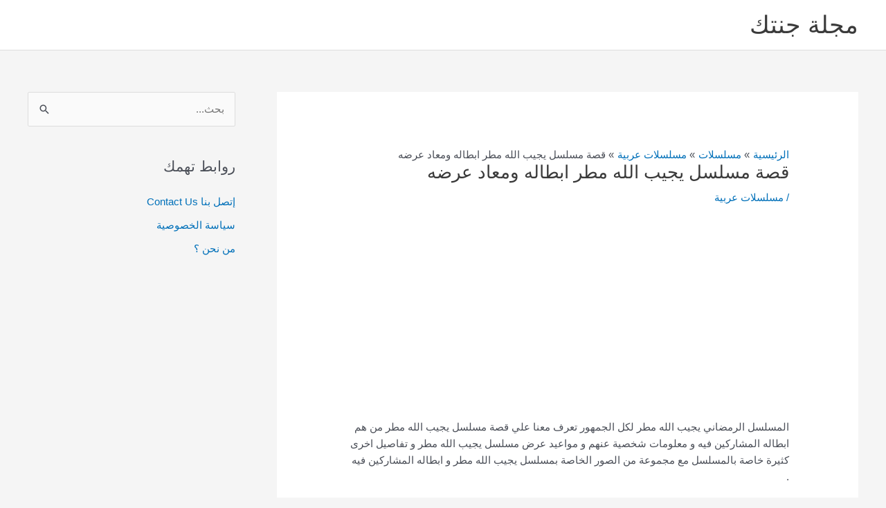

--- FILE ---
content_type: text/html; charset=UTF-8
request_url: https://gamaluk.com/%D9%82%D8%B5%D8%A9-%D9%85%D8%B3%D9%84%D8%B3%D9%84-%D9%8A%D8%AC%D9%8A%D8%A8-%D8%A7%D9%84%D9%84%D9%87-%D9%85%D8%B7%D8%B1/
body_size: 21138
content:
<!DOCTYPE html>
<html dir="rtl" lang="ar">
<head>
<meta charset="UTF-8">
<meta name="viewport" content="width=device-width, initial-scale=1">
	<link rel="profile" href="https://gmpg.org/xfn/11"> 
	<meta name='robots' content='index, follow, max-image-preview:large, max-snippet:-1, max-video-preview:-1' />
	<style>img:is([sizes="auto" i], [sizes^="auto," i]) { contain-intrinsic-size: 3000px 1500px }</style>
	
	<!-- This site is optimized with the Yoast SEO plugin v25.4 - https://yoast.com/wordpress/plugins/seo/ -->
	<title>قصة مسلسل يجيب الله مطر ابطاله ومعاد عرضه</title>
	<link rel="canonical" href="https://gamaluk.com/قصة-مسلسل-يجيب-الله-مطر/" />
	<meta property="og:locale" content="ar_AR" />
	<meta property="og:type" content="article" />
	<meta property="og:title" content="قصة مسلسل يجيب الله مطر ابطاله ومعاد عرضه" />
	<meta property="og:description" content="المسلسل الرمضاني يجيب الله مطر لكل الجمهور تعرف معنا علي قصة مسلسل يجيب الله مطر من هم ابطاله المشاركين فيه و معلومات شخصية عنهم و مواعيد عرض مسلسل يجيب الله مطر و تفاصيل اخرى كثيرة خاصة بالمسلسل مع مجموعة من الصور الخاصة بمسلسل يجيب الله مطر و ابطاله المشاركين فيه . محتويات الصفحةقصة مسلسل يجيب [&hellip;]" />
	<meta property="og:url" content="https://gamaluk.com/قصة-مسلسل-يجيب-الله-مطر/" />
	<meta property="og:site_name" content="مجلة جنتك" />
	<meta property="article:published_time" content="2021-04-16T20:39:27+00:00" />
	<meta property="og:image" content="https://gamaluk.com/wp-content/uploads/2021/03/الفنان-احمد-السلمان-scaled.jpg" />
	<meta property="og:image:width" content="700" />
	<meta property="og:image:height" content="368" />
	<meta property="og:image:type" content="image/jpeg" />
	<meta name="author" content="nora nana" />
	<meta name="twitter:card" content="summary_large_image" />
	<meta name="twitter:label1" content="كُتب بواسطة" />
	<meta name="twitter:data1" content="nora nana" />
	<meta name="twitter:label2" content="وقت القراءة المُقدّر" />
	<meta name="twitter:data2" content="7 دقائق" />
	<script type="application/ld+json" class="yoast-schema-graph">{"@context":"https://schema.org","@graph":[{"@type":"WebPage","@id":"https://gamaluk.com/%d9%82%d8%b5%d8%a9-%d9%85%d8%b3%d9%84%d8%b3%d9%84-%d9%8a%d8%ac%d9%8a%d8%a8-%d8%a7%d9%84%d9%84%d9%87-%d9%85%d8%b7%d8%b1/","url":"https://gamaluk.com/%d9%82%d8%b5%d8%a9-%d9%85%d8%b3%d9%84%d8%b3%d9%84-%d9%8a%d8%ac%d9%8a%d8%a8-%d8%a7%d9%84%d9%84%d9%87-%d9%85%d8%b7%d8%b1/","name":"قصة مسلسل يجيب الله مطر ابطاله ومعاد عرضه","isPartOf":{"@id":"https://gamaluk.com/#website"},"primaryImageOfPage":{"@id":"https://gamaluk.com/%d9%82%d8%b5%d8%a9-%d9%85%d8%b3%d9%84%d8%b3%d9%84-%d9%8a%d8%ac%d9%8a%d8%a8-%d8%a7%d9%84%d9%84%d9%87-%d9%85%d8%b7%d8%b1/#primaryimage"},"image":{"@id":"https://gamaluk.com/%d9%82%d8%b5%d8%a9-%d9%85%d8%b3%d9%84%d8%b3%d9%84-%d9%8a%d8%ac%d9%8a%d8%a8-%d8%a7%d9%84%d9%84%d9%87-%d9%85%d8%b7%d8%b1/#primaryimage"},"thumbnailUrl":"https://gamaluk.com/wp-content/uploads/2021/03/الفنان-احمد-السلمان-scaled.jpg","datePublished":"2021-04-16T20:39:27+00:00","author":{"@id":"https://gamaluk.com/#/schema/person/55aca9700da7d70d00fd8abd15b5a786"},"breadcrumb":{"@id":"https://gamaluk.com/%d9%82%d8%b5%d8%a9-%d9%85%d8%b3%d9%84%d8%b3%d9%84-%d9%8a%d8%ac%d9%8a%d8%a8-%d8%a7%d9%84%d9%84%d9%87-%d9%85%d8%b7%d8%b1/#breadcrumb"},"inLanguage":"ar","potentialAction":[{"@type":"ReadAction","target":["https://gamaluk.com/%d9%82%d8%b5%d8%a9-%d9%85%d8%b3%d9%84%d8%b3%d9%84-%d9%8a%d8%ac%d9%8a%d8%a8-%d8%a7%d9%84%d9%84%d9%87-%d9%85%d8%b7%d8%b1/"]}]},{"@type":"ImageObject","inLanguage":"ar","@id":"https://gamaluk.com/%d9%82%d8%b5%d8%a9-%d9%85%d8%b3%d9%84%d8%b3%d9%84-%d9%8a%d8%ac%d9%8a%d8%a8-%d8%a7%d9%84%d9%84%d9%87-%d9%85%d8%b7%d8%b1/#primaryimage","url":"https://gamaluk.com/wp-content/uploads/2021/03/الفنان-احمد-السلمان-scaled.jpg","contentUrl":"https://gamaluk.com/wp-content/uploads/2021/03/الفنان-احمد-السلمان-scaled.jpg","width":700,"height":368,"caption":"الفنان احمد السلمان"},{"@type":"BreadcrumbList","@id":"https://gamaluk.com/%d9%82%d8%b5%d8%a9-%d9%85%d8%b3%d9%84%d8%b3%d9%84-%d9%8a%d8%ac%d9%8a%d8%a8-%d8%a7%d9%84%d9%84%d9%87-%d9%85%d8%b7%d8%b1/#breadcrumb","itemListElement":[{"@type":"ListItem","position":1,"name":"الرئيسية","item":"https://gamaluk.com/"},{"@type":"ListItem","position":2,"name":"مسلسلات","item":"https://gamaluk.com/category/%d9%85%d8%b3%d9%84%d8%b3%d9%84%d8%a7%d8%aa/"},{"@type":"ListItem","position":3,"name":"مسلسلات عربية","item":"https://gamaluk.com/category/%d9%85%d8%b3%d9%84%d8%b3%d9%84%d8%a7%d8%aa/%d9%85%d8%b3%d9%84%d8%b3%d9%84%d8%a7%d8%aa-%d8%b9%d8%b1%d8%a8%d9%8a%d8%a9/"},{"@type":"ListItem","position":4,"name":"قصة مسلسل يجيب الله مطر ابطاله ومعاد عرضه"}]},{"@type":"WebSite","@id":"https://gamaluk.com/#website","url":"https://gamaluk.com/","name":"مجلة جنتك","description":"موقع شامل و متنوع","potentialAction":[{"@type":"SearchAction","target":{"@type":"EntryPoint","urlTemplate":"https://gamaluk.com/?s={search_term_string}"},"query-input":{"@type":"PropertyValueSpecification","valueRequired":true,"valueName":"search_term_string"}}],"inLanguage":"ar"},{"@type":"Person","@id":"https://gamaluk.com/#/schema/person/55aca9700da7d70d00fd8abd15b5a786","name":"nora nana","image":{"@type":"ImageObject","inLanguage":"ar","@id":"https://gamaluk.com/#/schema/person/image/","url":"https://secure.gravatar.com/avatar/559d8d9c9ae09e6777e44de166fcd0a23698b07895bb737bea28ca9349b72281?s=96&d=mm&r=g","contentUrl":"https://secure.gravatar.com/avatar/559d8d9c9ae09e6777e44de166fcd0a23698b07895bb737bea28ca9349b72281?s=96&d=mm&r=g","caption":"nora nana"}}]}</script>
	<!-- / Yoast SEO plugin. -->


<script>
window._wpemojiSettings = {"baseUrl":"https:\/\/s.w.org\/images\/core\/emoji\/16.0.1\/72x72\/","ext":".png","svgUrl":"https:\/\/s.w.org\/images\/core\/emoji\/16.0.1\/svg\/","svgExt":".svg","source":{"concatemoji":"https:\/\/gamaluk.com\/wp-includes\/js\/wp-emoji-release.min.js?ver=6.8.3"}};
/*! This file is auto-generated */
!function(s,n){var o,i,e;function c(e){try{var t={supportTests:e,timestamp:(new Date).valueOf()};sessionStorage.setItem(o,JSON.stringify(t))}catch(e){}}function p(e,t,n){e.clearRect(0,0,e.canvas.width,e.canvas.height),e.fillText(t,0,0);var t=new Uint32Array(e.getImageData(0,0,e.canvas.width,e.canvas.height).data),a=(e.clearRect(0,0,e.canvas.width,e.canvas.height),e.fillText(n,0,0),new Uint32Array(e.getImageData(0,0,e.canvas.width,e.canvas.height).data));return t.every(function(e,t){return e===a[t]})}function u(e,t){e.clearRect(0,0,e.canvas.width,e.canvas.height),e.fillText(t,0,0);for(var n=e.getImageData(16,16,1,1),a=0;a<n.data.length;a++)if(0!==n.data[a])return!1;return!0}function f(e,t,n,a){switch(t){case"flag":return n(e,"\ud83c\udff3\ufe0f\u200d\u26a7\ufe0f","\ud83c\udff3\ufe0f\u200b\u26a7\ufe0f")?!1:!n(e,"\ud83c\udde8\ud83c\uddf6","\ud83c\udde8\u200b\ud83c\uddf6")&&!n(e,"\ud83c\udff4\udb40\udc67\udb40\udc62\udb40\udc65\udb40\udc6e\udb40\udc67\udb40\udc7f","\ud83c\udff4\u200b\udb40\udc67\u200b\udb40\udc62\u200b\udb40\udc65\u200b\udb40\udc6e\u200b\udb40\udc67\u200b\udb40\udc7f");case"emoji":return!a(e,"\ud83e\udedf")}return!1}function g(e,t,n,a){var r="undefined"!=typeof WorkerGlobalScope&&self instanceof WorkerGlobalScope?new OffscreenCanvas(300,150):s.createElement("canvas"),o=r.getContext("2d",{willReadFrequently:!0}),i=(o.textBaseline="top",o.font="600 32px Arial",{});return e.forEach(function(e){i[e]=t(o,e,n,a)}),i}function t(e){var t=s.createElement("script");t.src=e,t.defer=!0,s.head.appendChild(t)}"undefined"!=typeof Promise&&(o="wpEmojiSettingsSupports",i=["flag","emoji"],n.supports={everything:!0,everythingExceptFlag:!0},e=new Promise(function(e){s.addEventListener("DOMContentLoaded",e,{once:!0})}),new Promise(function(t){var n=function(){try{var e=JSON.parse(sessionStorage.getItem(o));if("object"==typeof e&&"number"==typeof e.timestamp&&(new Date).valueOf()<e.timestamp+604800&&"object"==typeof e.supportTests)return e.supportTests}catch(e){}return null}();if(!n){if("undefined"!=typeof Worker&&"undefined"!=typeof OffscreenCanvas&&"undefined"!=typeof URL&&URL.createObjectURL&&"undefined"!=typeof Blob)try{var e="postMessage("+g.toString()+"("+[JSON.stringify(i),f.toString(),p.toString(),u.toString()].join(",")+"));",a=new Blob([e],{type:"text/javascript"}),r=new Worker(URL.createObjectURL(a),{name:"wpTestEmojiSupports"});return void(r.onmessage=function(e){c(n=e.data),r.terminate(),t(n)})}catch(e){}c(n=g(i,f,p,u))}t(n)}).then(function(e){for(var t in e)n.supports[t]=e[t],n.supports.everything=n.supports.everything&&n.supports[t],"flag"!==t&&(n.supports.everythingExceptFlag=n.supports.everythingExceptFlag&&n.supports[t]);n.supports.everythingExceptFlag=n.supports.everythingExceptFlag&&!n.supports.flag,n.DOMReady=!1,n.readyCallback=function(){n.DOMReady=!0}}).then(function(){return e}).then(function(){var e;n.supports.everything||(n.readyCallback(),(e=n.source||{}).concatemoji?t(e.concatemoji):e.wpemoji&&e.twemoji&&(t(e.twemoji),t(e.wpemoji)))}))}((window,document),window._wpemojiSettings);
</script>
<style type="text/css" media="all">
.wpautoterms-footer{background-color:#ffffff;text-align:center;}
.wpautoterms-footer a{color:#000000;font-family:Arial, sans-serif;font-size:14px;}
.wpautoterms-footer .separator{color:#cccccc;font-family:Arial, sans-serif;font-size:14px;}</style>
<link rel='stylesheet' id='astra-theme-css-rtl-css' href='https://gamaluk.com/wp-content/themes/astra/assets/css/minified/style.min-rtl.css?ver=4.11.5' media='all' />
<style id='astra-theme-css-inline-css'>
.ast-no-sidebar .entry-content .alignfull {margin-left: calc( -50vw + 50%);margin-right: calc( -50vw + 50%);max-width: 100vw;width: 100vw;}.ast-no-sidebar .entry-content .alignwide {margin-left: calc(-41vw + 50%);margin-right: calc(-41vw + 50%);max-width: unset;width: unset;}.ast-no-sidebar .entry-content .alignfull .alignfull,.ast-no-sidebar .entry-content .alignfull .alignwide,.ast-no-sidebar .entry-content .alignwide .alignfull,.ast-no-sidebar .entry-content .alignwide .alignwide,.ast-no-sidebar .entry-content .wp-block-column .alignfull,.ast-no-sidebar .entry-content .wp-block-column .alignwide{width: 100%;margin-left: auto;margin-right: auto;}.wp-block-gallery,.blocks-gallery-grid {margin: 0;}.wp-block-separator {max-width: 100px;}.wp-block-separator.is-style-wide,.wp-block-separator.is-style-dots {max-width: none;}.entry-content .has-2-columns .wp-block-column:first-child {padding-right: 10px;}.entry-content .has-2-columns .wp-block-column:last-child {padding-left: 10px;}@media (max-width: 782px) {.entry-content .wp-block-columns .wp-block-column {flex-basis: 100%;}.entry-content .has-2-columns .wp-block-column:first-child {padding-right: 0;}.entry-content .has-2-columns .wp-block-column:last-child {padding-left: 0;}}body .entry-content .wp-block-latest-posts {margin-left: 0;}body .entry-content .wp-block-latest-posts li {list-style: none;}.ast-no-sidebar .ast-container .entry-content .wp-block-latest-posts {margin-left: 0;}.ast-header-break-point .entry-content .alignwide {margin-left: auto;margin-right: auto;}.entry-content .blocks-gallery-item img {margin-bottom: auto;}.wp-block-pullquote {border-top: 4px solid #555d66;border-bottom: 4px solid #555d66;color: #40464d;}:root{--ast-post-nav-space:0;--ast-container-default-xlg-padding:6.67em;--ast-container-default-lg-padding:5.67em;--ast-container-default-slg-padding:4.34em;--ast-container-default-md-padding:3.34em;--ast-container-default-sm-padding:6.67em;--ast-container-default-xs-padding:2.4em;--ast-container-default-xxs-padding:1.4em;--ast-code-block-background:#EEEEEE;--ast-comment-inputs-background:#FAFAFA;--ast-normal-container-width:1200px;--ast-narrow-container-width:750px;--ast-blog-title-font-weight:normal;--ast-blog-meta-weight:inherit;--ast-global-color-primary:var(--ast-global-color-5);--ast-global-color-secondary:var(--ast-global-color-4);--ast-global-color-alternate-background:var(--ast-global-color-7);--ast-global-color-subtle-background:var(--ast-global-color-6);--ast-bg-style-guide:#F8FAFC;--ast-shadow-style-guide:0px 0px 4px 0 #00000057;--ast-global-dark-bg-style:#fff;--ast-global-dark-lfs:#fbfbfb;--ast-widget-bg-color:#fafafa;--ast-wc-container-head-bg-color:#fbfbfb;--ast-title-layout-bg:#eeeeee;--ast-search-border-color:#e7e7e7;--ast-lifter-hover-bg:#e6e6e6;--ast-gallery-block-color:#000;--srfm-color-input-label:var(--ast-global-color-2);}html{font-size:93.75%;}a,.page-title{color:var(--ast-global-color-0);}a:hover,a:focus{color:var(--ast-global-color-1);}body,button,input,select,textarea,.ast-button,.ast-custom-button{font-family:-apple-system,BlinkMacSystemFont,Segoe UI,Roboto,Oxygen-Sans,Ubuntu,Cantarell,Helvetica Neue,sans-serif;font-weight:inherit;font-size:15px;font-size:1rem;line-height:var(--ast-body-line-height,1.65em);}blockquote{color:var(--ast-global-color-3);}.ast-site-identity .site-title a{color:var(--ast-global-color-2);}.site-title{font-size:35px;font-size:2.3333333333333rem;display:block;}.site-header .site-description{font-size:15px;font-size:1rem;display:none;}.entry-title{font-size:26px;font-size:1.7333333333333rem;}.archive .ast-article-post .ast-article-inner,.blog .ast-article-post .ast-article-inner,.archive .ast-article-post .ast-article-inner:hover,.blog .ast-article-post .ast-article-inner:hover{overflow:hidden;}h1,.entry-content h1{font-size:40px;font-size:2.6666666666667rem;line-height:1.4em;}h2,.entry-content h2{font-size:32px;font-size:2.1333333333333rem;line-height:1.3em;}h3,.entry-content h3{font-size:26px;font-size:1.7333333333333rem;line-height:1.3em;}h4,.entry-content h4{font-size:24px;font-size:1.6rem;line-height:1.2em;}h5,.entry-content h5{font-size:20px;font-size:1.3333333333333rem;line-height:1.2em;}h6,.entry-content h6{font-size:16px;font-size:1.0666666666667rem;line-height:1.25em;}::selection{background-color:var(--ast-global-color-0);color:#ffffff;}body,h1,.entry-title a,.entry-content h1,h2,.entry-content h2,h3,.entry-content h3,h4,.entry-content h4,h5,.entry-content h5,h6,.entry-content h6{color:var(--ast-global-color-3);}.tagcloud a:hover,.tagcloud a:focus,.tagcloud a.current-item{color:#ffffff;border-color:var(--ast-global-color-0);background-color:var(--ast-global-color-0);}input:focus,input[type="text"]:focus,input[type="email"]:focus,input[type="url"]:focus,input[type="password"]:focus,input[type="reset"]:focus,input[type="search"]:focus,textarea:focus{border-color:var(--ast-global-color-0);}input[type="radio"]:checked,input[type=reset],input[type="checkbox"]:checked,input[type="checkbox"]:hover:checked,input[type="checkbox"]:focus:checked,input[type=range]::-webkit-slider-thumb{border-color:var(--ast-global-color-0);background-color:var(--ast-global-color-0);box-shadow:none;}.site-footer a:hover + .post-count,.site-footer a:focus + .post-count{background:var(--ast-global-color-0);border-color:var(--ast-global-color-0);}.single .nav-links .nav-previous,.single .nav-links .nav-next{color:var(--ast-global-color-0);}.entry-meta,.entry-meta *{line-height:1.45;color:var(--ast-global-color-0);}.entry-meta a:not(.ast-button):hover,.entry-meta a:not(.ast-button):hover *,.entry-meta a:not(.ast-button):focus,.entry-meta a:not(.ast-button):focus *,.page-links > .page-link,.page-links .page-link:hover,.post-navigation a:hover{color:var(--ast-global-color-1);}#cat option,.secondary .calendar_wrap thead a,.secondary .calendar_wrap thead a:visited{color:var(--ast-global-color-0);}.secondary .calendar_wrap #today,.ast-progress-val span{background:var(--ast-global-color-0);}.secondary a:hover + .post-count,.secondary a:focus + .post-count{background:var(--ast-global-color-0);border-color:var(--ast-global-color-0);}.calendar_wrap #today > a{color:#ffffff;}.page-links .page-link,.single .post-navigation a{color:var(--ast-global-color-0);}.ast-search-menu-icon .search-form button.search-submit{padding:0 4px;}.ast-search-menu-icon form.search-form{padding-right:0;}.ast-header-search .ast-search-menu-icon.ast-dropdown-active .search-form,.ast-header-search .ast-search-menu-icon.ast-dropdown-active .search-field:focus{transition:all 0.2s;}.search-form input.search-field:focus{outline:none;}.widget-title,.widget .wp-block-heading{font-size:21px;font-size:1.4rem;color:var(--ast-global-color-3);}#secondary,#secondary button,#secondary input,#secondary select,#secondary textarea{font-size:15px;font-size:1rem;}.ast-search-menu-icon.slide-search a:focus-visible:focus-visible,.astra-search-icon:focus-visible,#close:focus-visible,a:focus-visible,.ast-menu-toggle:focus-visible,.site .skip-link:focus-visible,.wp-block-loginout input:focus-visible,.wp-block-search.wp-block-search__button-inside .wp-block-search__inside-wrapper,.ast-header-navigation-arrow:focus-visible,.woocommerce .wc-proceed-to-checkout > .checkout-button:focus-visible,.woocommerce .woocommerce-MyAccount-navigation ul li a:focus-visible,.ast-orders-table__row .ast-orders-table__cell:focus-visible,.woocommerce .woocommerce-order-details .order-again > .button:focus-visible,.woocommerce .woocommerce-message a.button.wc-forward:focus-visible,.woocommerce #minus_qty:focus-visible,.woocommerce #plus_qty:focus-visible,a#ast-apply-coupon:focus-visible,.woocommerce .woocommerce-info a:focus-visible,.woocommerce .astra-shop-summary-wrap a:focus-visible,.woocommerce a.wc-forward:focus-visible,#ast-apply-coupon:focus-visible,.woocommerce-js .woocommerce-mini-cart-item a.remove:focus-visible,#close:focus-visible,.button.search-submit:focus-visible,#search_submit:focus,.normal-search:focus-visible,.ast-header-account-wrap:focus-visible,.woocommerce .ast-on-card-button.ast-quick-view-trigger:focus,.astra-cart-drawer-close:focus,.ast-single-variation:focus,.ast-woocommerce-product-gallery__image:focus,.ast-button:focus{outline-style:dotted;outline-color:inherit;outline-width:thin;}input:focus,input[type="text"]:focus,input[type="email"]:focus,input[type="url"]:focus,input[type="password"]:focus,input[type="reset"]:focus,input[type="search"]:focus,input[type="number"]:focus,textarea:focus,.wp-block-search__input:focus,[data-section="section-header-mobile-trigger"] .ast-button-wrap .ast-mobile-menu-trigger-minimal:focus,.ast-mobile-popup-drawer.active .menu-toggle-close:focus,.woocommerce-ordering select.orderby:focus,#ast-scroll-top:focus,#coupon_code:focus,.woocommerce-page #comment:focus,.woocommerce #reviews #respond input#submit:focus,.woocommerce a.add_to_cart_button:focus,.woocommerce .button.single_add_to_cart_button:focus,.woocommerce .woocommerce-cart-form button:focus,.woocommerce .woocommerce-cart-form__cart-item .quantity .qty:focus,.woocommerce .woocommerce-billing-fields .woocommerce-billing-fields__field-wrapper .woocommerce-input-wrapper > .input-text:focus,.woocommerce #order_comments:focus,.woocommerce #place_order:focus,.woocommerce .woocommerce-address-fields .woocommerce-address-fields__field-wrapper .woocommerce-input-wrapper > .input-text:focus,.woocommerce .woocommerce-MyAccount-content form button:focus,.woocommerce .woocommerce-MyAccount-content .woocommerce-EditAccountForm .woocommerce-form-row .woocommerce-Input.input-text:focus,.woocommerce .ast-woocommerce-container .woocommerce-pagination ul.page-numbers li a:focus,body #content .woocommerce form .form-row .select2-container--default .select2-selection--single:focus,#ast-coupon-code:focus,.woocommerce.woocommerce-js .quantity input[type=number]:focus,.woocommerce-js .woocommerce-mini-cart-item .quantity input[type=number]:focus,.woocommerce p#ast-coupon-trigger:focus{border-style:dotted;border-color:inherit;border-width:thin;}input{outline:none;}.main-header-menu .menu-link,.ast-header-custom-item a{color:var(--ast-global-color-3);}.main-header-menu .menu-item:hover > .menu-link,.main-header-menu .menu-item:hover > .ast-menu-toggle,.main-header-menu .ast-masthead-custom-menu-items a:hover,.main-header-menu .menu-item.focus > .menu-link,.main-header-menu .menu-item.focus > .ast-menu-toggle,.main-header-menu .current-menu-item > .menu-link,.main-header-menu .current-menu-ancestor > .menu-link,.main-header-menu .current-menu-item > .ast-menu-toggle,.main-header-menu .current-menu-ancestor > .ast-menu-toggle{color:var(--ast-global-color-0);}.header-main-layout-3 .ast-main-header-bar-alignment{margin-right:auto;}.header-main-layout-2 .site-header-section-left .ast-site-identity{text-align:right;}.ast-logo-title-inline .site-logo-img{padding-right:1em;}body .ast-oembed-container *{position:absolute;top:0;width:100%;height:100%;right:0;}body .wp-block-embed-pocket-casts .ast-oembed-container *{position:unset;}.ast-header-break-point .ast-mobile-menu-buttons-minimal.menu-toggle{background:transparent;color:var(--ast-global-color-0);}.ast-header-break-point .ast-mobile-menu-buttons-outline.menu-toggle{background:transparent;border:1px solid var(--ast-global-color-0);color:var(--ast-global-color-0);}.ast-header-break-point .ast-mobile-menu-buttons-fill.menu-toggle{background:var(--ast-global-color-0);}.ast-single-post-featured-section + article {margin-top: 2em;}.site-content .ast-single-post-featured-section img {width: 100%;overflow: hidden;object-fit: cover;}.site > .ast-single-related-posts-container {margin-top: 0;}@media (min-width: 769px) {.ast-desktop .ast-container--narrow {max-width: var(--ast-narrow-container-width);margin: 0 auto;}}#secondary {margin: 4em 0 2.5em;word-break: break-word;line-height: 2;}#secondary li {margin-bottom: 0.25em;}#secondary li:last-child {margin-bottom: 0;}@media (max-width: 768px) {.js_active .ast-plain-container.ast-single-post #secondary {margin-top: 1.5em;}}.ast-separate-container.ast-two-container #secondary .widget {background-color: #fff;padding: 2em;margin-bottom: 2em;}@media (min-width: 993px) {.ast-left-sidebar #secondary {padding-left: 60px;}.ast-right-sidebar #secondary {padding-right: 60px;}}@media (max-width: 993px) {.ast-right-sidebar #secondary {padding-right: 30px;}.ast-left-sidebar #secondary {padding-left: 30px;}}.footer-adv .footer-adv-overlay{border-top-style:solid;border-top-color:#7a7a7a;}@media( max-width: 420px ) {.single .nav-links .nav-previous,.single .nav-links .nav-next {width: 100%;text-align: center;}}.wp-block-buttons.aligncenter{justify-content:center;}@media (max-width:782px){.entry-content .wp-block-columns .wp-block-column{margin-left:0px;}}.wp-block-image.aligncenter{margin-left:auto;margin-right:auto;}.wp-block-table.aligncenter{margin-left:auto;margin-right:auto;}.wp-block-buttons .wp-block-button.is-style-outline .wp-block-button__link.wp-element-button,.ast-outline-button,.wp-block-uagb-buttons-child .uagb-buttons-repeater.ast-outline-button{border-top-width:2px;border-right-width:2px;border-bottom-width:2px;border-left-width:2px;font-family:inherit;font-weight:inherit;line-height:1em;}.wp-block-button .wp-block-button__link.wp-element-button.is-style-outline:not(.has-background),.wp-block-button.is-style-outline>.wp-block-button__link.wp-element-button:not(.has-background),.ast-outline-button{background-color:transparent;}.entry-content[data-ast-blocks-layout] > figure{margin-bottom:1em;}@media (max-width:768px){.ast-separate-container #primary,.ast-separate-container #secondary{padding:1.5em 0;}#primary,#secondary{padding:1.5em 0;margin:0;}.ast-left-sidebar #content > .ast-container{display:flex;flex-direction:column-reverse;width:100%;}.ast-separate-container .ast-article-post,.ast-separate-container .ast-article-single{padding:1.5em 2.14em;}.ast-author-box img.avatar{margin:20px 0 0 0;}}@media (max-width:768px){#secondary.secondary{padding-top:0;}.ast-separate-container.ast-right-sidebar #secondary{padding-left:1em;padding-right:1em;}.ast-separate-container.ast-two-container #secondary{padding-left:0;padding-right:0;}.ast-page-builder-template .entry-header #secondary,.ast-page-builder-template #secondary{margin-top:1.5em;}}@media (max-width:768px){.ast-right-sidebar #primary{padding-left:0;}.ast-page-builder-template.ast-left-sidebar #secondary,ast-page-builder-template.ast-right-sidebar #secondary{padding-left:20px;padding-right:20px;}.ast-right-sidebar #secondary,.ast-left-sidebar #primary{padding-right:0;}.ast-left-sidebar #secondary{padding-left:0;}}@media (min-width:769px){.ast-separate-container.ast-right-sidebar #primary,.ast-separate-container.ast-left-sidebar #primary{border:0;}.search-no-results.ast-separate-container #primary{margin-bottom:4em;}}@media (min-width:769px){.ast-right-sidebar #primary{border-left:1px solid var(--ast-border-color);}.ast-right-sidebar #secondary{border-right:1px solid var(--ast-border-color);margin-right:-1px;}.ast-left-sidebar #primary{border-right:1px solid var(--ast-border-color);}.ast-left-sidebar #secondary{border-left:1px solid var(--ast-border-color);margin-left:-1px;}.ast-separate-container.ast-two-container.ast-right-sidebar #secondary{padding-right:30px;padding-left:0;}.ast-separate-container.ast-two-container.ast-left-sidebar #secondary{padding-left:30px;padding-right:0;}.ast-separate-container.ast-right-sidebar #secondary,.ast-separate-container.ast-left-sidebar #secondary{border:0;margin-left:auto;margin-right:auto;}.ast-separate-container.ast-two-container #secondary .widget:last-child{margin-bottom:0;}}.elementor-widget-button .elementor-button{border-style:solid;text-decoration:none;border-top-width:0;border-right-width:0;border-left-width:0;border-bottom-width:0;}.elementor-button.elementor-size-sm,.elementor-button.elementor-size-xs,.elementor-button.elementor-size-md,.elementor-button.elementor-size-lg,.elementor-button.elementor-size-xl,.elementor-button{padding-top:10px;padding-right:40px;padding-bottom:10px;padding-left:40px;}.elementor-widget-button .elementor-button{border-color:var(--ast-global-color-0);background-color:var(--ast-global-color-0);}.elementor-widget-button .elementor-button:hover,.elementor-widget-button .elementor-button:focus{color:#ffffff;background-color:var(--ast-global-color-1);border-color:var(--ast-global-color-1);}.wp-block-button .wp-block-button__link ,.elementor-widget-button .elementor-button,.elementor-widget-button .elementor-button:visited{color:#ffffff;}.elementor-widget-button .elementor-button{line-height:1em;}.wp-block-button .wp-block-button__link:hover,.wp-block-button .wp-block-button__link:focus{color:#ffffff;background-color:var(--ast-global-color-1);border-color:var(--ast-global-color-1);}.wp-block-button .wp-block-button__link{border-top-width:0;border-right-width:0;border-left-width:0;border-bottom-width:0;border-color:var(--ast-global-color-0);background-color:var(--ast-global-color-0);color:#ffffff;font-family:inherit;font-weight:inherit;line-height:1em;padding-top:10px;padding-right:40px;padding-bottom:10px;padding-left:40px;}.menu-toggle,button,.ast-button,.ast-custom-button,.button,input#submit,input[type="button"],input[type="submit"],input[type="reset"]{border-style:solid;border-top-width:0;border-right-width:0;border-left-width:0;border-bottom-width:0;color:#ffffff;border-color:var(--ast-global-color-0);background-color:var(--ast-global-color-0);padding-top:10px;padding-right:40px;padding-bottom:10px;padding-left:40px;font-family:inherit;font-weight:inherit;line-height:1em;}button:focus,.menu-toggle:hover,button:hover,.ast-button:hover,.ast-custom-button:hover .button:hover,.ast-custom-button:hover ,input[type=reset]:hover,input[type=reset]:focus,input#submit:hover,input#submit:focus,input[type="button"]:hover,input[type="button"]:focus,input[type="submit"]:hover,input[type="submit"]:focus{color:#ffffff;background-color:var(--ast-global-color-1);border-color:var(--ast-global-color-1);}@media (max-width:768px){.ast-mobile-header-stack .main-header-bar .ast-search-menu-icon{display:inline-block;}.ast-header-break-point.ast-header-custom-item-outside .ast-mobile-header-stack .main-header-bar .ast-search-icon{margin:0;}.ast-comment-avatar-wrap img{max-width:2.5em;}.ast-comment-meta{padding:0 1.8888em 1.3333em;}.ast-separate-container .ast-comment-list li.depth-1{padding:1.5em 2.14em;}.ast-separate-container .comment-respond{padding:2em 2.14em;}}@media (min-width:544px){.ast-container{max-width:100%;}}@media (max-width:544px){.ast-separate-container .ast-article-post,.ast-separate-container .ast-article-single,.ast-separate-container .comments-title,.ast-separate-container .ast-archive-description{padding:1.5em 1em;}.ast-separate-container #content .ast-container{padding-left:0.54em;padding-right:0.54em;}.ast-separate-container .ast-comment-list .bypostauthor{padding:.5em;}.ast-search-menu-icon.ast-dropdown-active .search-field{width:170px;}.ast-separate-container #secondary{padding-top:0;}.ast-separate-container.ast-two-container #secondary .widget{margin-bottom:1.5em;padding-left:1em;padding-right:1em;}.site-branding img,.site-header .site-logo-img .custom-logo-link img{max-width:100%;}} #ast-mobile-header .ast-site-header-cart-li a{pointer-events:none;}.ast-no-sidebar.ast-separate-container .entry-content .alignfull {margin-left: -6.67em;margin-right: -6.67em;width: auto;}@media (max-width: 1200px) {.ast-no-sidebar.ast-separate-container .entry-content .alignfull {margin-left: -2.4em;margin-right: -2.4em;}}@media (max-width: 768px) {.ast-no-sidebar.ast-separate-container .entry-content .alignfull {margin-left: -2.14em;margin-right: -2.14em;}}@media (max-width: 544px) {.ast-no-sidebar.ast-separate-container .entry-content .alignfull {margin-left: -1em;margin-right: -1em;}}.ast-no-sidebar.ast-separate-container .entry-content .alignwide {margin-left: -20px;margin-right: -20px;}.ast-no-sidebar.ast-separate-container .entry-content .wp-block-column .alignfull,.ast-no-sidebar.ast-separate-container .entry-content .wp-block-column .alignwide {margin-left: auto;margin-right: auto;width: 100%;}@media (max-width:768px){.site-title{display:block;}.site-header .site-description{display:none;}h1,.entry-content h1{font-size:30px;}h2,.entry-content h2{font-size:25px;}h3,.entry-content h3{font-size:20px;}}@media (max-width:544px){.site-title{display:block;}.site-header .site-description{display:none;}h1,.entry-content h1{font-size:30px;}h2,.entry-content h2{font-size:25px;}h3,.entry-content h3{font-size:20px;}}@media (max-width:768px){html{font-size:85.5%;}}@media (max-width:544px){html{font-size:85.5%;}}@media (min-width:769px){.ast-container{max-width:1240px;}}@font-face {font-family: "Astra";src: url(https://gamaluk.com/wp-content/themes/astra/assets/fonts/astra.woff) format("woff"),url(https://gamaluk.com/wp-content/themes/astra/assets/fonts/astra.ttf) format("truetype"),url(https://gamaluk.com/wp-content/themes/astra/assets/fonts/astra.svg#astra) format("svg");font-weight: normal;font-style: normal;font-display: fallback;}@media (max-width:921px) {.main-header-bar .main-header-bar-navigation{display:none;}}.ast-desktop .main-header-menu.submenu-with-border .sub-menu,.ast-desktop .main-header-menu.submenu-with-border .astra-full-megamenu-wrapper{border-color:var(--ast-global-color-0);}.ast-desktop .main-header-menu.submenu-with-border .sub-menu{border-top-width:2px;border-style:solid;}.ast-desktop .main-header-menu.submenu-with-border .sub-menu .sub-menu{top:-2px;}.ast-desktop .main-header-menu.submenu-with-border .sub-menu .menu-link,.ast-desktop .main-header-menu.submenu-with-border .children .menu-link{border-bottom-width:0px;border-style:solid;border-color:#eaeaea;}@media (min-width:769px){.main-header-menu .sub-menu .menu-item.ast-left-align-sub-menu:hover > .sub-menu,.main-header-menu .sub-menu .menu-item.ast-left-align-sub-menu.focus > .sub-menu{margin-left:-0px;}}.ast-small-footer{border-top-style:solid;border-top-width:1px;border-top-color:#7a7a7a;}.ast-small-footer-wrap{text-align:center;}.site .comments-area{padding-bottom:3em;}.ast-header-break-point.ast-header-custom-item-inside .main-header-bar .main-header-bar-navigation .ast-search-icon {display: none;}.ast-header-break-point.ast-header-custom-item-inside .main-header-bar .ast-search-menu-icon .search-form {padding: 0;display: block;overflow: hidden;}.ast-header-break-point .ast-header-custom-item .widget:last-child {margin-bottom: 1em;}.ast-header-custom-item .widget {margin: 0.5em;display: inline-block;vertical-align: middle;}.ast-header-custom-item .widget p {margin-bottom: 0;}.ast-header-custom-item .widget li {width: auto;}.ast-header-custom-item-inside .button-custom-menu-item .menu-link {display: none;}.ast-header-custom-item-inside.ast-header-break-point .button-custom-menu-item .ast-custom-button-link {display: none;}.ast-header-custom-item-inside.ast-header-break-point .button-custom-menu-item .menu-link {display: block;}.ast-header-break-point.ast-header-custom-item-outside .main-header-bar .ast-search-icon {margin-left: 1em;}.ast-header-break-point.ast-header-custom-item-inside .main-header-bar .ast-search-menu-icon .search-field,.ast-header-break-point.ast-header-custom-item-inside .main-header-bar .ast-search-menu-icon.ast-inline-search .search-field {width: 100%;padding-left: 5.5em;}.ast-header-break-point.ast-header-custom-item-inside .main-header-bar .ast-search-menu-icon .search-submit {display: block;position: absolute;height: 100%;top: 0;left: 0;padding: 0 1em;border-radius: 0;}.ast-header-break-point .ast-header-custom-item .ast-masthead-custom-menu-items {padding-right: 20px;padding-left: 20px;margin-bottom: 1em;margin-top: 1em;}.ast-header-custom-item-inside.ast-header-break-point .button-custom-menu-item {padding-right: 0;padding-left: 0;margin-top: 0;margin-bottom: 0;}.astra-icon-down_arrow::after {content: "\e900";font-family: Astra;}.astra-icon-close::after {content: "\e5cd";font-family: Astra;}.astra-icon-drag_handle::after {content: "\e25d";font-family: Astra;}.astra-icon-format_align_justify::after {content: "\e235";font-family: Astra;}.astra-icon-menu::after {content: "\e5d2";font-family: Astra;}.astra-icon-reorder::after {content: "\e8fe";font-family: Astra;}.astra-icon-search::after {content: "\e8b6";font-family: Astra;}.astra-icon-zoom_in::after {content: "\e56b";font-family: Astra;}.astra-icon-check-circle::after {content: "\e901";font-family: Astra;}.astra-icon-shopping-cart::after {content: "\f07a";font-family: Astra;}.astra-icon-shopping-bag::after {content: "\f290";font-family: Astra;}.astra-icon-shopping-basket::after {content: "\f291";font-family: Astra;}.astra-icon-circle-o::after {content: "\e903";font-family: Astra;}.astra-icon-certificate::after {content: "\e902";font-family: Astra;}blockquote {padding: 1.2em;}:root .has-ast-global-color-0-color{color:var(--ast-global-color-0);}:root .has-ast-global-color-0-background-color{background-color:var(--ast-global-color-0);}:root .wp-block-button .has-ast-global-color-0-color{color:var(--ast-global-color-0);}:root .wp-block-button .has-ast-global-color-0-background-color{background-color:var(--ast-global-color-0);}:root .has-ast-global-color-1-color{color:var(--ast-global-color-1);}:root .has-ast-global-color-1-background-color{background-color:var(--ast-global-color-1);}:root .wp-block-button .has-ast-global-color-1-color{color:var(--ast-global-color-1);}:root .wp-block-button .has-ast-global-color-1-background-color{background-color:var(--ast-global-color-1);}:root .has-ast-global-color-2-color{color:var(--ast-global-color-2);}:root .has-ast-global-color-2-background-color{background-color:var(--ast-global-color-2);}:root .wp-block-button .has-ast-global-color-2-color{color:var(--ast-global-color-2);}:root .wp-block-button .has-ast-global-color-2-background-color{background-color:var(--ast-global-color-2);}:root .has-ast-global-color-3-color{color:var(--ast-global-color-3);}:root .has-ast-global-color-3-background-color{background-color:var(--ast-global-color-3);}:root .wp-block-button .has-ast-global-color-3-color{color:var(--ast-global-color-3);}:root .wp-block-button .has-ast-global-color-3-background-color{background-color:var(--ast-global-color-3);}:root .has-ast-global-color-4-color{color:var(--ast-global-color-4);}:root .has-ast-global-color-4-background-color{background-color:var(--ast-global-color-4);}:root .wp-block-button .has-ast-global-color-4-color{color:var(--ast-global-color-4);}:root .wp-block-button .has-ast-global-color-4-background-color{background-color:var(--ast-global-color-4);}:root .has-ast-global-color-5-color{color:var(--ast-global-color-5);}:root .has-ast-global-color-5-background-color{background-color:var(--ast-global-color-5);}:root .wp-block-button .has-ast-global-color-5-color{color:var(--ast-global-color-5);}:root .wp-block-button .has-ast-global-color-5-background-color{background-color:var(--ast-global-color-5);}:root .has-ast-global-color-6-color{color:var(--ast-global-color-6);}:root .has-ast-global-color-6-background-color{background-color:var(--ast-global-color-6);}:root .wp-block-button .has-ast-global-color-6-color{color:var(--ast-global-color-6);}:root .wp-block-button .has-ast-global-color-6-background-color{background-color:var(--ast-global-color-6);}:root .has-ast-global-color-7-color{color:var(--ast-global-color-7);}:root .has-ast-global-color-7-background-color{background-color:var(--ast-global-color-7);}:root .wp-block-button .has-ast-global-color-7-color{color:var(--ast-global-color-7);}:root .wp-block-button .has-ast-global-color-7-background-color{background-color:var(--ast-global-color-7);}:root .has-ast-global-color-8-color{color:var(--ast-global-color-8);}:root .has-ast-global-color-8-background-color{background-color:var(--ast-global-color-8);}:root .wp-block-button .has-ast-global-color-8-color{color:var(--ast-global-color-8);}:root .wp-block-button .has-ast-global-color-8-background-color{background-color:var(--ast-global-color-8);}:root{--ast-global-color-0:#0170B9;--ast-global-color-1:#3a3a3a;--ast-global-color-2:#3a3a3a;--ast-global-color-3:#4B4F58;--ast-global-color-4:#F5F5F5;--ast-global-color-5:#FFFFFF;--ast-global-color-6:#E5E5E5;--ast-global-color-7:#424242;--ast-global-color-8:#000000;}:root {--ast-border-color : #dddddd;}.ast-single-entry-banner {-js-display: flex;display: flex;flex-direction: column;justify-content: center;text-align: center;position: relative;background: var(--ast-title-layout-bg);}.ast-single-entry-banner[data-banner-layout="layout-1"] {max-width: 1200px;background: inherit;padding: 20px 0;}.ast-single-entry-banner[data-banner-width-type="custom"] {margin: 0 auto;width: 100%;}.ast-single-entry-banner + .site-content .entry-header {margin-bottom: 0;}.site .ast-author-avatar {--ast-author-avatar-size: ;}a.ast-underline-text {text-decoration: underline;}.ast-container > .ast-terms-link {position: relative;display: block;}a.ast-button.ast-badge-tax {padding: 4px 8px;border-radius: 3px;font-size: inherit;}header.entry-header > *:not(:last-child){margin-bottom:10px;}.ast-archive-entry-banner {-js-display: flex;display: flex;flex-direction: column;justify-content: center;text-align: center;position: relative;background: var(--ast-title-layout-bg);}.ast-archive-entry-banner[data-banner-width-type="custom"] {margin: 0 auto;width: 100%;}.ast-archive-entry-banner[data-banner-layout="layout-1"] {background: inherit;padding: 20px 0;text-align: left;}body.archive .ast-archive-description{max-width:1200px;width:100%;text-align:left;padding-top:3em;padding-right:3em;padding-bottom:3em;padding-left:3em;}body.archive .ast-archive-description .ast-archive-title,body.archive .ast-archive-description .ast-archive-title *{font-size:40px;font-size:2.6666666666667rem;}body.archive .ast-archive-description > *:not(:last-child){margin-bottom:10px;}@media (max-width:768px){body.archive .ast-archive-description{text-align:left;}}@media (max-width:544px){body.archive .ast-archive-description{text-align:left;}}.ast-breadcrumbs .trail-browse,.ast-breadcrumbs .trail-items,.ast-breadcrumbs .trail-items li{display:inline-block;margin:0;padding:0;border:none;background:inherit;text-indent:0;text-decoration:none;}.ast-breadcrumbs .trail-browse{font-size:inherit;font-style:inherit;font-weight:inherit;color:inherit;}.ast-breadcrumbs .trail-items{list-style:none;}.trail-items li::after{padding:0 0.3em;content:"\00bb";}.trail-items li:last-of-type::after{display:none;}.trail-items li::after{content:"\00bb";}.ast-default-menu-enable.ast-main-header-nav-open.ast-header-break-point .main-header-bar.ast-header-breadcrumb,.ast-main-header-nav-open .main-header-bar.ast-header-breadcrumb{padding-top:1em;padding-bottom:1em;}.ast-header-break-point .main-header-bar.ast-header-breadcrumb{border-bottom-width:1px;border-bottom-color:#eaeaea;border-bottom-style:solid;}.ast-breadcrumbs-wrapper{line-height:1.4;}.ast-breadcrumbs-wrapper .rank-math-breadcrumb p{margin-bottom:0px;}.ast-breadcrumbs-wrapper{display:block;width:100%;}h1,.entry-content h1,h2,.entry-content h2,h3,.entry-content h3,h4,.entry-content h4,h5,.entry-content h5,h6,.entry-content h6{color:var(--ast-global-color-2);}.ast-header-break-point .main-header-bar{border-bottom-width:1px;}@media (min-width:769px){.main-header-bar{border-bottom-width:1px;}}@media (min-width:769px){#primary{width:70%;}#secondary{width:30%;}}.main-header-menu .menu-item, #astra-footer-menu .menu-item, .main-header-bar .ast-masthead-custom-menu-items{-js-display:flex;display:flex;-webkit-box-pack:center;-webkit-justify-content:center;-moz-box-pack:center;-ms-flex-pack:center;justify-content:center;-webkit-box-orient:vertical;-webkit-box-direction:normal;-webkit-flex-direction:column;-moz-box-orient:vertical;-moz-box-direction:normal;-ms-flex-direction:column;flex-direction:column;}.main-header-menu > .menu-item > .menu-link, #astra-footer-menu > .menu-item > .menu-link{height:100%;-webkit-box-align:center;-webkit-align-items:center;-moz-box-align:center;-ms-flex-align:center;align-items:center;-js-display:flex;display:flex;}.ast-primary-menu-disabled .main-header-bar .ast-masthead-custom-menu-items{flex:unset;}.main-header-menu .sub-menu .menu-item.menu-item-has-children > .menu-link:after{position:absolute;left:1em;top:50%;transform:translate(0,-50%) rotate(90deg);}.ast-header-break-point .main-header-bar .main-header-bar-navigation .page_item_has_children > .ast-menu-toggle::before, .ast-header-break-point .main-header-bar .main-header-bar-navigation .menu-item-has-children > .ast-menu-toggle::before, .ast-mobile-popup-drawer .main-header-bar-navigation .menu-item-has-children>.ast-menu-toggle::before, .ast-header-break-point .ast-mobile-header-wrap .main-header-bar-navigation .menu-item-has-children > .ast-menu-toggle::before{font-weight:bold;content:"\e900";font-family:Astra;text-decoration:inherit;display:inline-block;}.ast-header-break-point .main-navigation ul.sub-menu .menu-item .menu-link:before{content:"\e900";font-family:Astra;font-size:.65em;text-decoration:inherit;display:inline-block;transform:translate(0, -2px) rotateZ(90deg);margin-left:5px;}.widget_search .search-form:after{font-family:Astra;font-size:1.2em;font-weight:normal;content:"\e8b6";position:absolute;top:50%;left:15px;transform:translate(0, -50%);}.astra-search-icon::before{content:"\e8b6";font-family:Astra;font-style:normal;font-weight:normal;text-decoration:inherit;text-align:center;-webkit-font-smoothing:antialiased;-moz-osx-font-smoothing:grayscale;z-index:3;}.main-header-bar .main-header-bar-navigation .page_item_has_children > a:after, .main-header-bar .main-header-bar-navigation .menu-item-has-children > a:after, .menu-item-has-children .ast-header-navigation-arrow:after{content:"\e900";display:inline-block;font-family:Astra;font-size:.6rem;font-weight:bold;text-rendering:auto;-webkit-font-smoothing:antialiased;-moz-osx-font-smoothing:grayscale;margin-right:10px;line-height:normal;}.menu-item-has-children .sub-menu .ast-header-navigation-arrow:after{margin-left:0;}.ast-mobile-popup-drawer .main-header-bar-navigation .ast-submenu-expanded>.ast-menu-toggle::before{transform:rotateX(180deg);}.ast-header-break-point .main-header-bar-navigation .menu-item-has-children > .menu-link:after{display:none;}@media (min-width:769px){.ast-builder-menu .main-navigation > ul > li:last-child a{margin-left:0;}}.ast-separate-container .ast-article-inner{background-color:transparent;background-image:none;}.ast-separate-container .ast-article-post{background-color:var(--ast-global-color-5);}@media (max-width:768px){.ast-separate-container .ast-article-post{background-color:var(--ast-global-color-5);}}@media (max-width:544px){.ast-separate-container .ast-article-post{background-color:var(--ast-global-color-5);}}.ast-separate-container .ast-article-single:not(.ast-related-post), .woocommerce.ast-separate-container .ast-woocommerce-container, .ast-separate-container .error-404, .ast-separate-container .no-results, .single.ast-separate-container  .ast-author-meta, .ast-separate-container .related-posts-title-wrapper,.ast-separate-container .comments-count-wrapper, .ast-box-layout.ast-plain-container .site-content,.ast-padded-layout.ast-plain-container .site-content, .ast-separate-container .ast-archive-description, .ast-separate-container .comments-area .comment-respond, .ast-separate-container .comments-area .ast-comment-list li, .ast-separate-container .comments-area .comments-title{background-color:var(--ast-global-color-5);}@media (max-width:768px){.ast-separate-container .ast-article-single:not(.ast-related-post), .woocommerce.ast-separate-container .ast-woocommerce-container, .ast-separate-container .error-404, .ast-separate-container .no-results, .single.ast-separate-container  .ast-author-meta, .ast-separate-container .related-posts-title-wrapper,.ast-separate-container .comments-count-wrapper, .ast-box-layout.ast-plain-container .site-content,.ast-padded-layout.ast-plain-container .site-content, .ast-separate-container .ast-archive-description{background-color:var(--ast-global-color-5);}}@media (max-width:544px){.ast-separate-container .ast-article-single:not(.ast-related-post), .woocommerce.ast-separate-container .ast-woocommerce-container, .ast-separate-container .error-404, .ast-separate-container .no-results, .single.ast-separate-container  .ast-author-meta, .ast-separate-container .related-posts-title-wrapper,.ast-separate-container .comments-count-wrapper, .ast-box-layout.ast-plain-container .site-content,.ast-padded-layout.ast-plain-container .site-content, .ast-separate-container .ast-archive-description{background-color:var(--ast-global-color-5);}}.ast-separate-container.ast-two-container #secondary .widget{background-color:var(--ast-global-color-5);}@media (max-width:768px){.ast-separate-container.ast-two-container #secondary .widget{background-color:var(--ast-global-color-5);}}@media (max-width:544px){.ast-separate-container.ast-two-container #secondary .widget{background-color:var(--ast-global-color-5);}}
</style>
<style id='wp-emoji-styles-inline-css'>

	img.wp-smiley, img.emoji {
		display: inline !important;
		border: none !important;
		box-shadow: none !important;
		height: 1em !important;
		width: 1em !important;
		margin: 0 0.07em !important;
		vertical-align: -0.1em !important;
		background: none !important;
		padding: 0 !important;
	}
</style>
<link rel='stylesheet' id='wp-block-library-rtl-css' href='https://gamaluk.com/wp-includes/css/dist/block-library/style-rtl.min.css?ver=6.8.3' media='all' />
<link rel='stylesheet' id='quads-style-css-css' href='https://gamaluk.com/wp-content/plugins/quick-adsense-reloaded/includes/gutenberg/dist/blocks.style.build.css?ver=2.0.92' media='all' />
<style id='global-styles-inline-css'>
:root{--wp--preset--aspect-ratio--square: 1;--wp--preset--aspect-ratio--4-3: 4/3;--wp--preset--aspect-ratio--3-4: 3/4;--wp--preset--aspect-ratio--3-2: 3/2;--wp--preset--aspect-ratio--2-3: 2/3;--wp--preset--aspect-ratio--16-9: 16/9;--wp--preset--aspect-ratio--9-16: 9/16;--wp--preset--color--black: #000000;--wp--preset--color--cyan-bluish-gray: #abb8c3;--wp--preset--color--white: #ffffff;--wp--preset--color--pale-pink: #f78da7;--wp--preset--color--vivid-red: #cf2e2e;--wp--preset--color--luminous-vivid-orange: #ff6900;--wp--preset--color--luminous-vivid-amber: #fcb900;--wp--preset--color--light-green-cyan: #7bdcb5;--wp--preset--color--vivid-green-cyan: #00d084;--wp--preset--color--pale-cyan-blue: #8ed1fc;--wp--preset--color--vivid-cyan-blue: #0693e3;--wp--preset--color--vivid-purple: #9b51e0;--wp--preset--color--ast-global-color-0: var(--ast-global-color-0);--wp--preset--color--ast-global-color-1: var(--ast-global-color-1);--wp--preset--color--ast-global-color-2: var(--ast-global-color-2);--wp--preset--color--ast-global-color-3: var(--ast-global-color-3);--wp--preset--color--ast-global-color-4: var(--ast-global-color-4);--wp--preset--color--ast-global-color-5: var(--ast-global-color-5);--wp--preset--color--ast-global-color-6: var(--ast-global-color-6);--wp--preset--color--ast-global-color-7: var(--ast-global-color-7);--wp--preset--color--ast-global-color-8: var(--ast-global-color-8);--wp--preset--gradient--vivid-cyan-blue-to-vivid-purple: linear-gradient(135deg,rgba(6,147,227,1) 0%,rgb(155,81,224) 100%);--wp--preset--gradient--light-green-cyan-to-vivid-green-cyan: linear-gradient(135deg,rgb(122,220,180) 0%,rgb(0,208,130) 100%);--wp--preset--gradient--luminous-vivid-amber-to-luminous-vivid-orange: linear-gradient(135deg,rgba(252,185,0,1) 0%,rgba(255,105,0,1) 100%);--wp--preset--gradient--luminous-vivid-orange-to-vivid-red: linear-gradient(135deg,rgba(255,105,0,1) 0%,rgb(207,46,46) 100%);--wp--preset--gradient--very-light-gray-to-cyan-bluish-gray: linear-gradient(135deg,rgb(238,238,238) 0%,rgb(169,184,195) 100%);--wp--preset--gradient--cool-to-warm-spectrum: linear-gradient(135deg,rgb(74,234,220) 0%,rgb(151,120,209) 20%,rgb(207,42,186) 40%,rgb(238,44,130) 60%,rgb(251,105,98) 80%,rgb(254,248,76) 100%);--wp--preset--gradient--blush-light-purple: linear-gradient(135deg,rgb(255,206,236) 0%,rgb(152,150,240) 100%);--wp--preset--gradient--blush-bordeaux: linear-gradient(135deg,rgb(254,205,165) 0%,rgb(254,45,45) 50%,rgb(107,0,62) 100%);--wp--preset--gradient--luminous-dusk: linear-gradient(135deg,rgb(255,203,112) 0%,rgb(199,81,192) 50%,rgb(65,88,208) 100%);--wp--preset--gradient--pale-ocean: linear-gradient(135deg,rgb(255,245,203) 0%,rgb(182,227,212) 50%,rgb(51,167,181) 100%);--wp--preset--gradient--electric-grass: linear-gradient(135deg,rgb(202,248,128) 0%,rgb(113,206,126) 100%);--wp--preset--gradient--midnight: linear-gradient(135deg,rgb(2,3,129) 0%,rgb(40,116,252) 100%);--wp--preset--font-size--small: 13px;--wp--preset--font-size--medium: 20px;--wp--preset--font-size--large: 36px;--wp--preset--font-size--x-large: 42px;--wp--preset--spacing--20: 0.44rem;--wp--preset--spacing--30: 0.67rem;--wp--preset--spacing--40: 1rem;--wp--preset--spacing--50: 1.5rem;--wp--preset--spacing--60: 2.25rem;--wp--preset--spacing--70: 3.38rem;--wp--preset--spacing--80: 5.06rem;--wp--preset--shadow--natural: 6px 6px 9px rgba(0, 0, 0, 0.2);--wp--preset--shadow--deep: 12px 12px 50px rgba(0, 0, 0, 0.4);--wp--preset--shadow--sharp: 6px 6px 0px rgba(0, 0, 0, 0.2);--wp--preset--shadow--outlined: 6px 6px 0px -3px rgba(255, 255, 255, 1), 6px 6px rgba(0, 0, 0, 1);--wp--preset--shadow--crisp: 6px 6px 0px rgba(0, 0, 0, 1);}:root { --wp--style--global--content-size: var(--wp--custom--ast-content-width-size);--wp--style--global--wide-size: var(--wp--custom--ast-wide-width-size); }:where(body) { margin: 0; }.wp-site-blocks > .alignleft { float: left; margin-right: 2em; }.wp-site-blocks > .alignright { float: right; margin-left: 2em; }.wp-site-blocks > .aligncenter { justify-content: center; margin-left: auto; margin-right: auto; }:where(.wp-site-blocks) > * { margin-block-start: 24px; margin-block-end: 0; }:where(.wp-site-blocks) > :first-child { margin-block-start: 0; }:where(.wp-site-blocks) > :last-child { margin-block-end: 0; }:root { --wp--style--block-gap: 24px; }:root :where(.is-layout-flow) > :first-child{margin-block-start: 0;}:root :where(.is-layout-flow) > :last-child{margin-block-end: 0;}:root :where(.is-layout-flow) > *{margin-block-start: 24px;margin-block-end: 0;}:root :where(.is-layout-constrained) > :first-child{margin-block-start: 0;}:root :where(.is-layout-constrained) > :last-child{margin-block-end: 0;}:root :where(.is-layout-constrained) > *{margin-block-start: 24px;margin-block-end: 0;}:root :where(.is-layout-flex){gap: 24px;}:root :where(.is-layout-grid){gap: 24px;}.is-layout-flow > .alignleft{float: left;margin-inline-start: 0;margin-inline-end: 2em;}.is-layout-flow > .alignright{float: right;margin-inline-start: 2em;margin-inline-end: 0;}.is-layout-flow > .aligncenter{margin-left: auto !important;margin-right: auto !important;}.is-layout-constrained > .alignleft{float: left;margin-inline-start: 0;margin-inline-end: 2em;}.is-layout-constrained > .alignright{float: right;margin-inline-start: 2em;margin-inline-end: 0;}.is-layout-constrained > .aligncenter{margin-left: auto !important;margin-right: auto !important;}.is-layout-constrained > :where(:not(.alignleft):not(.alignright):not(.alignfull)){max-width: var(--wp--style--global--content-size);margin-left: auto !important;margin-right: auto !important;}.is-layout-constrained > .alignwide{max-width: var(--wp--style--global--wide-size);}body .is-layout-flex{display: flex;}.is-layout-flex{flex-wrap: wrap;align-items: center;}.is-layout-flex > :is(*, div){margin: 0;}body .is-layout-grid{display: grid;}.is-layout-grid > :is(*, div){margin: 0;}body{padding-top: 0px;padding-right: 0px;padding-bottom: 0px;padding-left: 0px;}a:where(:not(.wp-element-button)){text-decoration: none;}:root :where(.wp-element-button, .wp-block-button__link){background-color: #32373c;border-width: 0;color: #fff;font-family: inherit;font-size: inherit;line-height: inherit;padding: calc(0.667em + 2px) calc(1.333em + 2px);text-decoration: none;}.has-black-color{color: var(--wp--preset--color--black) !important;}.has-cyan-bluish-gray-color{color: var(--wp--preset--color--cyan-bluish-gray) !important;}.has-white-color{color: var(--wp--preset--color--white) !important;}.has-pale-pink-color{color: var(--wp--preset--color--pale-pink) !important;}.has-vivid-red-color{color: var(--wp--preset--color--vivid-red) !important;}.has-luminous-vivid-orange-color{color: var(--wp--preset--color--luminous-vivid-orange) !important;}.has-luminous-vivid-amber-color{color: var(--wp--preset--color--luminous-vivid-amber) !important;}.has-light-green-cyan-color{color: var(--wp--preset--color--light-green-cyan) !important;}.has-vivid-green-cyan-color{color: var(--wp--preset--color--vivid-green-cyan) !important;}.has-pale-cyan-blue-color{color: var(--wp--preset--color--pale-cyan-blue) !important;}.has-vivid-cyan-blue-color{color: var(--wp--preset--color--vivid-cyan-blue) !important;}.has-vivid-purple-color{color: var(--wp--preset--color--vivid-purple) !important;}.has-ast-global-color-0-color{color: var(--wp--preset--color--ast-global-color-0) !important;}.has-ast-global-color-1-color{color: var(--wp--preset--color--ast-global-color-1) !important;}.has-ast-global-color-2-color{color: var(--wp--preset--color--ast-global-color-2) !important;}.has-ast-global-color-3-color{color: var(--wp--preset--color--ast-global-color-3) !important;}.has-ast-global-color-4-color{color: var(--wp--preset--color--ast-global-color-4) !important;}.has-ast-global-color-5-color{color: var(--wp--preset--color--ast-global-color-5) !important;}.has-ast-global-color-6-color{color: var(--wp--preset--color--ast-global-color-6) !important;}.has-ast-global-color-7-color{color: var(--wp--preset--color--ast-global-color-7) !important;}.has-ast-global-color-8-color{color: var(--wp--preset--color--ast-global-color-8) !important;}.has-black-background-color{background-color: var(--wp--preset--color--black) !important;}.has-cyan-bluish-gray-background-color{background-color: var(--wp--preset--color--cyan-bluish-gray) !important;}.has-white-background-color{background-color: var(--wp--preset--color--white) !important;}.has-pale-pink-background-color{background-color: var(--wp--preset--color--pale-pink) !important;}.has-vivid-red-background-color{background-color: var(--wp--preset--color--vivid-red) !important;}.has-luminous-vivid-orange-background-color{background-color: var(--wp--preset--color--luminous-vivid-orange) !important;}.has-luminous-vivid-amber-background-color{background-color: var(--wp--preset--color--luminous-vivid-amber) !important;}.has-light-green-cyan-background-color{background-color: var(--wp--preset--color--light-green-cyan) !important;}.has-vivid-green-cyan-background-color{background-color: var(--wp--preset--color--vivid-green-cyan) !important;}.has-pale-cyan-blue-background-color{background-color: var(--wp--preset--color--pale-cyan-blue) !important;}.has-vivid-cyan-blue-background-color{background-color: var(--wp--preset--color--vivid-cyan-blue) !important;}.has-vivid-purple-background-color{background-color: var(--wp--preset--color--vivid-purple) !important;}.has-ast-global-color-0-background-color{background-color: var(--wp--preset--color--ast-global-color-0) !important;}.has-ast-global-color-1-background-color{background-color: var(--wp--preset--color--ast-global-color-1) !important;}.has-ast-global-color-2-background-color{background-color: var(--wp--preset--color--ast-global-color-2) !important;}.has-ast-global-color-3-background-color{background-color: var(--wp--preset--color--ast-global-color-3) !important;}.has-ast-global-color-4-background-color{background-color: var(--wp--preset--color--ast-global-color-4) !important;}.has-ast-global-color-5-background-color{background-color: var(--wp--preset--color--ast-global-color-5) !important;}.has-ast-global-color-6-background-color{background-color: var(--wp--preset--color--ast-global-color-6) !important;}.has-ast-global-color-7-background-color{background-color: var(--wp--preset--color--ast-global-color-7) !important;}.has-ast-global-color-8-background-color{background-color: var(--wp--preset--color--ast-global-color-8) !important;}.has-black-border-color{border-color: var(--wp--preset--color--black) !important;}.has-cyan-bluish-gray-border-color{border-color: var(--wp--preset--color--cyan-bluish-gray) !important;}.has-white-border-color{border-color: var(--wp--preset--color--white) !important;}.has-pale-pink-border-color{border-color: var(--wp--preset--color--pale-pink) !important;}.has-vivid-red-border-color{border-color: var(--wp--preset--color--vivid-red) !important;}.has-luminous-vivid-orange-border-color{border-color: var(--wp--preset--color--luminous-vivid-orange) !important;}.has-luminous-vivid-amber-border-color{border-color: var(--wp--preset--color--luminous-vivid-amber) !important;}.has-light-green-cyan-border-color{border-color: var(--wp--preset--color--light-green-cyan) !important;}.has-vivid-green-cyan-border-color{border-color: var(--wp--preset--color--vivid-green-cyan) !important;}.has-pale-cyan-blue-border-color{border-color: var(--wp--preset--color--pale-cyan-blue) !important;}.has-vivid-cyan-blue-border-color{border-color: var(--wp--preset--color--vivid-cyan-blue) !important;}.has-vivid-purple-border-color{border-color: var(--wp--preset--color--vivid-purple) !important;}.has-ast-global-color-0-border-color{border-color: var(--wp--preset--color--ast-global-color-0) !important;}.has-ast-global-color-1-border-color{border-color: var(--wp--preset--color--ast-global-color-1) !important;}.has-ast-global-color-2-border-color{border-color: var(--wp--preset--color--ast-global-color-2) !important;}.has-ast-global-color-3-border-color{border-color: var(--wp--preset--color--ast-global-color-3) !important;}.has-ast-global-color-4-border-color{border-color: var(--wp--preset--color--ast-global-color-4) !important;}.has-ast-global-color-5-border-color{border-color: var(--wp--preset--color--ast-global-color-5) !important;}.has-ast-global-color-6-border-color{border-color: var(--wp--preset--color--ast-global-color-6) !important;}.has-ast-global-color-7-border-color{border-color: var(--wp--preset--color--ast-global-color-7) !important;}.has-ast-global-color-8-border-color{border-color: var(--wp--preset--color--ast-global-color-8) !important;}.has-vivid-cyan-blue-to-vivid-purple-gradient-background{background: var(--wp--preset--gradient--vivid-cyan-blue-to-vivid-purple) !important;}.has-light-green-cyan-to-vivid-green-cyan-gradient-background{background: var(--wp--preset--gradient--light-green-cyan-to-vivid-green-cyan) !important;}.has-luminous-vivid-amber-to-luminous-vivid-orange-gradient-background{background: var(--wp--preset--gradient--luminous-vivid-amber-to-luminous-vivid-orange) !important;}.has-luminous-vivid-orange-to-vivid-red-gradient-background{background: var(--wp--preset--gradient--luminous-vivid-orange-to-vivid-red) !important;}.has-very-light-gray-to-cyan-bluish-gray-gradient-background{background: var(--wp--preset--gradient--very-light-gray-to-cyan-bluish-gray) !important;}.has-cool-to-warm-spectrum-gradient-background{background: var(--wp--preset--gradient--cool-to-warm-spectrum) !important;}.has-blush-light-purple-gradient-background{background: var(--wp--preset--gradient--blush-light-purple) !important;}.has-blush-bordeaux-gradient-background{background: var(--wp--preset--gradient--blush-bordeaux) !important;}.has-luminous-dusk-gradient-background{background: var(--wp--preset--gradient--luminous-dusk) !important;}.has-pale-ocean-gradient-background{background: var(--wp--preset--gradient--pale-ocean) !important;}.has-electric-grass-gradient-background{background: var(--wp--preset--gradient--electric-grass) !important;}.has-midnight-gradient-background{background: var(--wp--preset--gradient--midnight) !important;}.has-small-font-size{font-size: var(--wp--preset--font-size--small) !important;}.has-medium-font-size{font-size: var(--wp--preset--font-size--medium) !important;}.has-large-font-size{font-size: var(--wp--preset--font-size--large) !important;}.has-x-large-font-size{font-size: var(--wp--preset--font-size--x-large) !important;}
:root :where(.wp-block-pullquote){font-size: 1.5em;line-height: 1.6;}
</style>
<link rel='stylesheet' id='wpautoterms_css-css' href='https://gamaluk.com/wp-content/plugins/auto-terms-of-service-and-privacy-policy/css/wpautoterms.css?ver=6.8.3' media='all' />
<link rel='stylesheet' id='contact-form-7-css' href='https://gamaluk.com/wp-content/plugins/contact-form-7/includes/css/styles.css?ver=6.1' media='all' />
<link rel='stylesheet' id='contact-form-7-rtl-css' href='https://gamaluk.com/wp-content/plugins/contact-form-7/includes/css/styles-rtl.css?ver=6.1' media='all' />
<link rel='stylesheet' id='astra-contact-form-7-css' href='https://gamaluk.com/wp-content/themes/astra/assets/css/minified/compatibility/contact-form-7-main.min-rtl.css?ver=4.11.5' media='all' />
<link rel='stylesheet' id='toc-screen-css' href='https://gamaluk.com/wp-content/plugins/table-of-contents-plus/screen.min.css?ver=2411.1' media='all' />
<link rel='stylesheet' id='crp-style-rounded-thumbs-css' href='https://gamaluk.com/wp-content/plugins/contextual-related-posts/css/rounded-thumbs.min.css?ver=4.0.3' media='all' />
<style id='crp-style-rounded-thumbs-inline-css'>

			.crp_related.crp-rounded-thumbs a {
				width: 150px;
                height: 150px;
				text-decoration: none;
			}
			.crp_related.crp-rounded-thumbs img {
				max-width: 150px;
				margin: auto;
			}
			.crp_related.crp-rounded-thumbs .crp_title {
				width: 100%;
			}
			
</style>
<link rel='stylesheet' id='jquery-lazyloadxt-fadein-css-css' href='//gamaluk.com/wp-content/plugins/a3-lazy-load/assets/css/jquery.lazyloadxt.fadein.css?ver=6.8.3' media='all' />
<link rel='stylesheet' id='a3a3_lazy_load-css' href='//gamaluk.com/wp-content/uploads/sass/a3_lazy_load.min.css?ver=1543333556' media='all' />
<script src="https://gamaluk.com/wp-includes/js/jquery/jquery.min.js?ver=3.7.1" id="jquery-core-js"></script>
<script src="https://gamaluk.com/wp-includes/js/jquery/jquery-migrate.min.js?ver=3.4.1" id="jquery-migrate-js"></script>
<script src="https://gamaluk.com/wp-includes/js/dist/dom-ready.min.js?ver=f77871ff7694fffea381" id="wp-dom-ready-js"></script>
<script src="https://gamaluk.com/wp-content/plugins/auto-terms-of-service-and-privacy-policy/js/base.js?ver=3.0.3" id="wpautoterms_base-js"></script>
<!--[if IE]>
<script src="https://gamaluk.com/wp-content/themes/astra/assets/js/minified/flexibility.min.js?ver=4.11.5" id="astra-flexibility-js"></script>
<script id="astra-flexibility-js-after">
flexibility(document.documentElement);
</script>
<![endif]-->
<script id="jquery-lazyloadxt-js-extra">
var a3_lazyload_params = {"apply_images":"1","apply_videos":"1"};
</script>
<script src="//gamaluk.com/wp-content/plugins/a3-lazy-load/assets/js/jquery.lazyloadxt.extra.min.js?ver=2.7.5" id="jquery-lazyloadxt-js"></script>
<script src="//gamaluk.com/wp-content/plugins/a3-lazy-load/assets/js/jquery.lazyloadxt.srcset.min.js?ver=2.7.5" id="jquery-lazyloadxt-srcset-js"></script>
<script id="jquery-lazyloadxt-extend-js-extra">
var a3_lazyload_extend_params = {"edgeY":"1","horizontal_container_classnames":""};
</script>
<script src="//gamaluk.com/wp-content/plugins/a3-lazy-load/assets/js/jquery.lazyloadxt.extend.js?ver=2.7.5" id="jquery-lazyloadxt-extend-js"></script>
<link rel="https://api.w.org/" href="https://gamaluk.com/wp-json/" /><link rel="alternate" title="JSON" type="application/json" href="https://gamaluk.com/wp-json/wp/v2/posts/25221" /><link rel="EditURI" type="application/rsd+xml" title="RSD" href="https://gamaluk.com/xmlrpc.php?rsd" />
<meta name="generator" content="WordPress 6.8.3" />
<link rel='shortlink' href='https://gamaluk.com/?p=25221' />
<link rel="alternate" title="oEmbed (JSON)" type="application/json+oembed" href="https://gamaluk.com/wp-json/oembed/1.0/embed?url=https%3A%2F%2Fgamaluk.com%2F%25d9%2582%25d8%25b5%25d8%25a9-%25d9%2585%25d8%25b3%25d9%2584%25d8%25b3%25d9%2584-%25d9%258a%25d8%25ac%25d9%258a%25d8%25a8-%25d8%25a7%25d9%2584%25d9%2584%25d9%2587-%25d9%2585%25d8%25b7%25d8%25b1%2F" />
<link rel="alternate" title="oEmbed (XML)" type="text/xml+oembed" href="https://gamaluk.com/wp-json/oembed/1.0/embed?url=https%3A%2F%2Fgamaluk.com%2F%25d9%2582%25d8%25b5%25d8%25a9-%25d9%2585%25d8%25b3%25d9%2584%25d8%25b3%25d9%2584-%25d9%258a%25d8%25ac%25d9%258a%25d8%25a8-%25d8%25a7%25d9%2584%25d9%2584%25d9%2587-%25d9%2585%25d8%25b7%25d8%25b1%2F&#038;format=xml" />
<script>readMoreArgs = []</script><script type="text/javascript">
				EXPM_VERSION=3.487;EXPM_AJAX_URL='https://gamaluk.com/wp-admin/admin-ajax.php';
			function yrmAddEvent(element, eventName, fn) {
				if (element.addEventListener)
					element.addEventListener(eventName, fn, false);
				else if (element.attachEvent)
					element.attachEvent('on' + eventName, fn);
			}
			</script><!-- HFCM by 99 Robots - Snippet # 1: adsense header post -->
<script data-ad-client="ca-pub-7129024009548318" async src="https://pagead2.googlesyndication.com/pagead/js/adsbygoogle.js"></script>
<!-- /end HFCM by 99 Robots -->
<!-- HFCM by 99 Robots - Snippet # 2: analytics -->
<!-- Global site tag (gtag.js) - Google Analytics -->
<script async src="https://www.googletagmanager.com/gtag/js?id=UA-122939799-1"></script>
<script>
  window.dataLayer = window.dataLayer || [];
  function gtag(){dataLayer.push(arguments);}
  gtag('js', new Date());

  gtag('config', 'UA-122939799-1');
</script>
<!-- /end HFCM by 99 Robots -->
<script>document.cookie = 'quads_browser_width='+screen.width;</script></head>

<body data-rsssl=1 itemtype='https://schema.org/Blog' itemscope='itemscope' class="rtl wp-singular post-template-default single single-post postid-25221 single-format-standard wp-theme-astra ast-desktop ast-separate-container ast-right-sidebar astra-4.11.5 ast-header-custom-item-inside group-blog ast-blog-single-style-1 ast-single-post ast-inherit-site-logo-transparent ast-normal-title-enabled">

<a
	class="skip-link screen-reader-text"
	href="#content"
	title="تخطي إلى المحتوى">
		تخطي إلى المحتوى</a>

<div
class="hfeed site" id="page">
			<header
		class="site-header header-main-layout-1 ast-primary-menu-disabled ast-no-menu-items ast-logo-title-inline ast-hide-custom-menu-mobile ast-menu-toggle-icon ast-mobile-header-inline" id="masthead" itemtype="https://schema.org/WPHeader" itemscope="itemscope" itemid="#masthead"		>
			
<div class="main-header-bar-wrap">
	<div class="main-header-bar">
				<div class="ast-container">

			<div class="ast-flex main-header-container">
				
		<div class="site-branding">
			<div
			class="ast-site-identity" itemtype="https://schema.org/Organization" itemscope="itemscope"			>
				<div class="ast-site-title-wrap">
						<span class="site-title" itemprop="name">
				<a href="https://gamaluk.com/" rel="home" itemprop="url" >
					مجلة جنتك
				</a>
			</span>
						
				</div>			</div>
		</div>

		<!-- .site-branding -->
					</div><!-- Main Header Container -->
		</div><!-- ast-row -->
			</div> <!-- Main Header Bar -->
</div> <!-- Main Header Bar Wrap -->
		</header><!-- #masthead -->
			<div id="content" class="site-content">
		<div class="ast-container">
		

	<div id="primary" class="content-area primary">

		
					<main id="main" class="site-main">
				

<article
class="post-25221 post type-post status-publish format-standard has-post-thumbnail hentry category-50 ast-article-single" id="post-25221" itemtype="https://schema.org/CreativeWork" itemscope="itemscope">

		<div class="ast-breadcrumbs-wrapper">
		<div class="ast-breadcrumbs-inner">
			<nav role="navigation" aria-label="Breadcrumbs" class="breadcrumb-trail breadcrumbs"><div class="ast-breadcrumbs"><ul class="trail-items"><li class="trail-item trail-begin"><span><a href="https://gamaluk.com/" rel="home"><span>الرئيسية</span></a></span></li><li class="trail-item"><span><a href="https://gamaluk.com/category/%d9%85%d8%b3%d9%84%d8%b3%d9%84%d8%a7%d8%aa/"><span>مسلسلات</span></a></span></li><li class="trail-item"><span><a href="https://gamaluk.com/category/%d9%85%d8%b3%d9%84%d8%b3%d9%84%d8%a7%d8%aa/%d9%85%d8%b3%d9%84%d8%b3%d9%84%d8%a7%d8%aa-%d8%b9%d8%b1%d8%a8%d9%8a%d8%a9/"><span>مسلسلات عربية</span></a></span></li><li class="trail-item trail-end"><span><span>قصة مسلسل يجيب الله مطر ابطاله ومعاد عرضه</span></span></li></ul></div></nav>		</div>
	</div>
	
	
<div class="ast-post-format- single-layout-1">

	
	
		<header class="entry-header ">

			
			<h1 class="entry-title" itemprop="headline">قصة مسلسل يجيب الله مطر ابطاله ومعاد عرضه</h1><div class="entry-meta"> / <span class="ast-terms-link"><a href="https://gamaluk.com/category/%d9%85%d8%b3%d9%84%d8%b3%d9%84%d8%a7%d8%aa/%d9%85%d8%b3%d9%84%d8%b3%d9%84%d8%a7%d8%aa-%d8%b9%d8%b1%d8%a8%d9%8a%d8%a9/" class="">مسلسلات عربية</a></span></div>
			
		</header><!-- .entry-header -->

	
	
	<div class="entry-content clear"
	itemprop="text"	>

		
		
<!-- WP QUADS Content Ad Plugin v. 2.0.92 -->
<div class="quads-location quads-ad1" id="quads-ad1" style="float:none;margin:0px 0 0px 0;text-align:center;">
<script async src="https://pagead2.googlesyndication.com/pagead/js/adsbygoogle.js?client=ca-pub-7129024009548318"
     crossorigin="anonymous"></script>
<!-- اول المقال -->
<ins class="adsbygoogle"
     style="display:block"
     data-ad-client="ca-pub-7129024009548318"
     data-ad-slot="5820729708"
     data-ad-format="auto"
     data-full-width-responsive="true"></ins>
<script>
     (adsbygoogle = window.adsbygoogle || []).push({});
</script>
</div>
<p>المسلسل الرمضاني يجيب الله مطر لكل الجمهور تعرف معنا علي قصة مسلسل يجيب الله مطر من هم ابطاله المشاركين فيه و معلومات شخصية عنهم و مواعيد عرض مسلسل يجيب الله مطر و تفاصيل اخرى كثيرة خاصة بالمسلسل مع مجموعة من الصور الخاصة بمسلسل يجيب الله مطر و ابطاله المشاركين فيه .
<!-- WP QUADS Content Ad Plugin v. 2.0.92 -->
<div class="quads-location quads-ad2" id="quads-ad2" style="float:none;margin:0px;">
<script async src="https://pagead2.googlesyndication.com/pagead/js/adsbygoogle.js?client=ca-pub-7129024009548318"
     crossorigin="anonymous"></script>
<!-- اول المقال 2 -->
<ins class="adsbygoogle"
     style="display:block"
     data-ad-client="ca-pub-7129024009548318"
     data-ad-slot="4483048560"
     data-ad-format="auto"
     data-full-width-responsive="true"></ins>
<script>
     (adsbygoogle = window.adsbygoogle || []).push({});
</script>
</div>
</p>
<div id="toc_container" class="toc_light_blue no_bullets"><p class="toc_title">محتويات الصفحة</p><ul class="toc_list"><li><a href="#i">قصة مسلسل يجيب الله مطر</a></li><li><a href="#i-2">معاد عرض مسلسل يجيب الله مطر والقناة العارضة له</a></li><li><a href="#i-3">نجوم مسلسل يجيب الله مطر</a></li><li><a href="#i-4">أحمد السلمان بطل مسلسل يجيب الله مطر</a></li><li><a href="#i-5">الفنانة زهرة عرفات</a></li><li><a href="#i-6">الفنان عبدالله الطراوة</a></li><li><a href="#i-7">الفنانة شوق الهادي</a></li><li><a href="#i-8">صور مسلسل يجيب الله مطر وابطاله المشاركين </a></li></ul></div>
<h2><span id="i"><span style="color: #ff0000;">قصة مسلسل يجيب الله مطر</span></span></h2>
<p>المسلسل الكويتي الجديد يجيب الله مطر هو مسلسل كوميدي اجتماعي يتكون من 30 حلقة وسوف يعرض في الموسم الرمضاني 2021 وهو من انتاج شركة The Golden Group و إخراج سعيد الهواري و تأليف علي الدوهان ، وهو من بطولة الفنانة زهراء عرفات وعبد الله الطراوة واخرين .</p>
<p>تدور أحداث مسلسل يجيب الله مطر في دراما كوميدية مختلطة ، تدور الاحداث حول دور والد أطلق سراحه من السجن بعد أن قضى عقوبته وتفاجأ بإساءة أولاده له ، تغيرت مشاعرهم تجاهه لأنهم كانوا صغارا عندما دخل السجن ، وعادوا إليهم وهم صغار ، كما تناول عملهم قضايا أخرى في المجتمع الكويتي .</p>
<p>تسابق فريق العمل بقيادة المخرج سعيد الهواري مع الزمن لإكمال المسلسل ، وكشف المسلسل عن العديد من القضايا الاجتماعية على المستوى الإنساني وقدم اقتراحات بأسلوب &#8220;الكوميديا ​​الخفيفة&#8221; ، بما في ذلك الاختلافات بين الزوجين عادة ما تمر بين الأبناء والآباء وبين مراحل الحياة  .</p>
<h3><span id="i-2"><span style="color: #ff0000;">معاد عرض مسلسل يجيب الله مطر والقناة العارضة له</span></span></h3>
<p>مسلسل يجيب الله مطر يصنف ضمن مسلسلات رمضان الكويتية 2021 اذا فهو يعرض في الموسم الرمضاني .</p>
<h2><span id="i-3"><span style="color: #ff0000;">نجوم مسلسل يجيب الله مطر</span></span></h2>
<p>زهرة عرفات (نجمة)</p>
<p>أحمد السلمان (نوح)</p>
<p>يعقوب عبدالله</p>
<p>مرام البلوشي</p>
<p>شهد ياسين</p>
<p>ميس قمر (كواكب)</p>
<p>عبدالله الطراروة (أيمن)</p>
<p>هدى حمدان</p>
<p>شوق الهادي</p>
<p>فيصل فريد</p>
<p>عبدالله المسلم</p>
<p>عيسى الحساوي</p>
<p>منى مكي</p>
<p>روان العلي</p>
<h2><span id="i-4"><span style="color: #ff0000;">أحمد السلمان بطل مسلسل يجيب الله مطر</span></span></h2>
<p>صرح الفنان أحمد السلمان أنه استعد لتصوير كواليس مسلسل جديد بعنوان &#8220;يجيب الله مطر&#8221; نهاية الشهر الماضي ، وأشار في بيان خاص إلى أن المسلسل &#8220;كوميدي خفيف&#8221; و أوضح أنها تتكون من 30 حلقة ، وسيتم عرضها في مسابقة رمضان في عام 2021 والعب دورا مثيرا للاهتمام لزوج كان في صراع مع زوجته ، وساعده ابني الذي من الزوجة الأولى .</p>
<p>من ناحية أخرى قال السلمان إنه أكمل تصوير المشاهد في فيلم &#8220;الغابة&#8221; وأوضح أنه يجسد دور حارس الغابة &#8220;وهذا دور مهم في الفيلم كما حذرت مجموعة من أصدقاء الأشخاص الذين وجدوا أنفسهم فجأة في الغابة في طريقهم إلى المزرعة ، &#8221; لكنهم لم يأخذوا كلامي على محمل الجد ، لذلك بدأت الحادثة والمفارقة في الغابة ، وجدوا مخلوقات غريبة ، مفترسين ، ومختلفة تماما عن واقع المدينة ، فقد غادروا الغابة أخيرا ووصلوا إلى باب المزرعة ، وحدث غموض وإثارة وتشويق .</p>
<p>وأوضح أنه شارك في البطولة مع خالد العجيرب و محمد العجيمي و سعود الشويعي و عماد العكاري و فيصل فريد و فاطمة الدمخي و ناصر البلوشي و حسن إبراهيم و رانيا شهاب و إيما شاه و حور و أبرار الكويتية و زمزم و ياسرعماري و شاهين الرشيد ، ومن اخراج خالد المفيدي ودخيل النبهان ، ومساعد المخرج حمد الصيرفي ، وموسيقى حمد آرتي .</p>
<h2><span id="i-5"><span style="color: #ff0000;">الفنانة زهرة عرفات</span></span></h2>
<p>كشفت الفنانة زهرة عرفات عن دورها ، وقالت &#8220;الدور الذي أقدمه قد يكون دورا لم أقم به منذ وقت طويل ، لأن سنوات عديدة قد مرت ، ولم أحصل عليه بعد بالنسبة لشخص مر بمراحل ومواقف عديدة ، فهذه شخصية كوميدية خفيفة يختلف فيها شكلها ومحتواها .</p>
<p>النجمة زهرة عرفات هي ممثلة بحرينية ولدت في نوفمبر 1969 ،حيث بدات زهرة عرفات حياتها في الكويت ، وكنت مسرحية لن أعيش في جلباب زوجتي هي اول اعمالها الفنية .</p>
<p>اشتهرت زهرة عرفات بالمسلسلات الخليجية ، ومن أشهرها: &#8220;خطوات على الجليد&#8221; ، &#8220;حكم الزمان&#8221; ، &#8220;أسرار خلف الجدران&#8221; ، &#8220;لعبة القدر&#8221; ، &#8220;صمت السنين&#8221; ، &#8220;بعد الشتات&#8221; ، &#8220;أيام السراب&#8221; ، &#8220;فلب ابيض ، &#8220;امرأة تبحث عن المغفرة&#8221;.</p>
<p>ومن أشهر المسرحيات التي قدمتها : &#8220;حكم الحاس&#8221; ، و عيلة 10 نجوم&#8221; و&#8221;أوه يا الكرة&#8221;و&#8221;بيت أبونا&#8221; وقدمت ايضا برامج تلفزيونية ومنها &#8221; أحلام&#8221; ،&#8221;بنات حوا&#8221;، &#8220;زهرة الخليج&#8221;.</p>
<p>اما عن حياتها الشخصية الفنانة زهرة عرفات تزوجت مرتين ولديها ولدان &#8220;وفاء&#8221; و &#8220;محمد&#8221; من الزواج الأول بعد وفاة زوجها ، تزوجت من عماني مرة أخرى وأنجبت ابن اسمه &#8220;عبد الله&#8221; وعن حالتها الاجتماعية الان فهي مطلقة .</p>
<!-- WP QUADS Content Ad Plugin v. 2.0.92 -->
<div class="quads-location quads-ad2" id="quads-ad2" style="float:none;margin:0px;">
<script async src="https://pagead2.googlesyndication.com/pagead/js/adsbygoogle.js?client=ca-pub-7129024009548318"
     crossorigin="anonymous"></script>
<!-- اول المقال 2 -->
<ins class="adsbygoogle"
     style="display:block"
     data-ad-client="ca-pub-7129024009548318"
     data-ad-slot="4483048560"
     data-ad-format="auto"
     data-full-width-responsive="true"></ins>
<script>
     (adsbygoogle = window.adsbygoogle || []).push({});
</script>
</div>

<h2><span id="i-6"><span style="color: #ff0000;">الفنان عبدالله الطراوة</span></span></h2>
<p>يحافظ النجم الكويتي الشاب عبد الله الطراوة على مكانة خاصة بين الجمهور في الفن الخليجي ، وخاصة المشاهد الفني الكويتي ، لأن كل عمل يعرضه له وعد ودقة وقدرة على القراءة بين السطور بالإضافة إلى تعمقه في الأبعاد النفسية لأي دور ، جعله يلعب أفضل دور .</p>
<p>يقوم حاليا الفنان عبدالله بتصوير مسلسل يجيب الله مطر الذي من إخراج سعيد الهواري ، وهذه تجربته الثانية مع المخرج بعد مسلسل &#8220;آخر المطاف&#8221;و التجربة الثانية ايضا مع الكاتب علي الدوحان بعد مسلسل &#8220;بين الكناين&#8221; ويقدم في مسلسل يجيب الله مطر البطولة بجانب أحمد السلمان و زهرة عرفات و شهد الياسين و <a href="https://gamaluk.com/%d9%8a%d8%b9%d9%82%d9%88%d8%a8-%d8%b9%d8%a8%d8%af-%d8%a7%d9%84%d9%84%d9%87/">يعقوب عبدالله</a> و شوق الهادي و روان العلي بالإضافة إلى الفنانة الكوميدية <a href="https://gamaluk.com/%d9%85%d9%8a%d8%b3-%d9%83%d9%85%d8%b1/">ميس قمر</a> ، في أول تعاون يجمع بينهم .</p>
<p>مسلسل يجيب الله مطر غالباً ما يطلق عليه &#8220;كوميديا ​​خفيفة&#8221;، من خلال المسلسل ، قدمت شخصية شاب يدعي &#8221; أيمن&#8221; الذي تعيش شخصيته مع زوجة والده (زهرة عرفات) ، يعمل معها في المنزل كالصبي ويعامله كخادمة في إطار كاريكاتير حلو ، أتمنى ينال اعجاب للجمهور ، والعمل هذه عودة قوية للفنان القدير أحمد سلمان الذي أظهر شخصية جميلة ويفاجئ الجمهور .</p>
<h2><span id="i-7"><span style="color: #ff0000;">الفنانة شوق الهادي</span></span></h2>
<p>بدأت الفنانة الكويتية شوق الهادي تصوير عملها الجديد يجيب الله مطر&#8221; وظهرت في الصورة بإطلالة جديدة ، حيث اعتمدت باروكة نحاسية اللون ونشرت الصور علي حسابها علي مواقع التوصل انستجرام .</p>
<p>تنتهي شوق الهادي تصوير الجزء الأخير من المسلسل الذي سيعرض في موسم رمضان 2021 وهو مسلسل <a href="https://gamaluk.com/%d9%82%d8%b5%d8%a9-%d9%85%d8%b3%d9%84%d8%b3%d9%84-%d9%86%d8%a8%d8%b6-%d9%85%d8%a4%d9%82%d8%aa/">نبض مؤقت</a> ، وهو من تأليف مريم القلاف وإخراج سعود بو عبيد بطولة هيا عبد السلام ، شهاب جوهر ، هنادي الكندري ،<a href="https://gamaluk.com/%d9%85%d9%8a%d8%ab%d9%85-%d8%a8%d8%af%d8%b1/"> ميثم بدر</a> ، روان العلي ، علي الحسيني ، عبد العزيز النصار ، محمد القلاف ، وحسين شهاب .</p>
<p>وايضا تنهي تصوير مشاهدها في مسلسل &#8220;<a href="https://gamaluk.com/%d9%82%d8%b5%d8%a9-%d9%85%d8%b3%d9%84%d8%b3%d9%84-%d8%a3%d9%85%d9%8a%d9%86%d8%a9-%d8%ad%d8%a7%d9%81/">أمينة حاف</a>&#8221; من انتاج باسم عبد الأمير وتاليف سناريو وحوار علي دوحان وإخراج سعيد بشير الهواري وهو من بطولة<a href="https://gamaluk.com/%d8%a7%d9%84%d9%87%d8%a7%d9%85-%d8%a7%d9%84%d9%81%d8%b6%d8%a7%d9%84%d8%a9/"> إلهام الفضالة</a> ، ليالي دهراب ، عبد الله الطليحي ، شهاب جوهر ، غرور صفر ، رندا حجاج ، خالد العجيرب ، طلال باسم ، في الشرقاوي ، طيف ، ناريك ، محسن النصار وشهد .</p>
<p>وقالت الفنانة <a href="https://gamaluk.com/%d9%85%d8%b1%d8%a7%d9%85-%d8%a7%d9%84%d8%a8%d9%84%d9%88%d8%b4%d9%8a/">مرام البلوشي</a> عن مسلسل يجيب الله مطر&#8221; أتمنى أن أقدم شيئ يتجاوز الرتابة والصور النمطية في الدراما ، وأتمنى أن أعود إلى الكوميديا ​​الحقيقية التي لها أهداف ومحتوى وأحداث في نفس الوقت من خلال هذا العمل&#8221;.</p>
<h3><span id="i-8"><span style="color: #ff0000;">صور مسلسل يجيب الله مطر وابطاله المشاركين </span></span></h3>
<figure id="attachment_25236" aria-describedby="caption-attachment-25236" style="width: 700px" class="wp-caption alignnone"><img fetchpriority="high" decoding="async" class="lazy lazy-hidden size-full wp-image-25236" src="//gamaluk.com/wp-content/plugins/a3-lazy-load/assets/images/lazy_placeholder.gif" data-lazy-type="image" data-src="https://gamaluk.com/wp-content/uploads/2021/03/الفنان-احمد-السلمان-scaled.jpg" alt="الفنان احمد السلمان" width="700" height="368" srcset="" data-srcset="https://gamaluk.com/wp-content/uploads/2021/03/الفنان-احمد-السلمان-scaled.jpg 700w, https://gamaluk.com/wp-content/uploads/2021/03/الفنان-احمد-السلمان-300x158.jpg 300w, https://gamaluk.com/wp-content/uploads/2021/03/الفنان-احمد-السلمان-150x79.jpg 150w, https://gamaluk.com/wp-content/uploads/2021/03/الفنان-احمد-السلمان-768x403.jpg 768w" sizes="(max-width: 700px) 100vw, 700px" /><noscript><img fetchpriority="high" decoding="async" class="size-full wp-image-25236" src="https://gamaluk.com/wp-content/uploads/2021/03/الفنان-احمد-السلمان-scaled.jpg" alt="الفنان احمد السلمان" width="700" height="368" srcset="https://gamaluk.com/wp-content/uploads/2021/03/الفنان-احمد-السلمان-scaled.jpg 700w, https://gamaluk.com/wp-content/uploads/2021/03/الفنان-احمد-السلمان-300x158.jpg 300w, https://gamaluk.com/wp-content/uploads/2021/03/الفنان-احمد-السلمان-150x79.jpg 150w, https://gamaluk.com/wp-content/uploads/2021/03/الفنان-احمد-السلمان-768x403.jpg 768w" sizes="(max-width: 700px) 100vw, 700px" /></noscript><figcaption id="caption-attachment-25236" class="wp-caption-text">الفنان احمد السلمان</figcaption></figure>
<figure id="attachment_25237" aria-describedby="caption-attachment-25237" style="width: 640px" class="wp-caption alignnone"><img decoding="async" class="lazy lazy-hidden size-full wp-image-25237" src="//gamaluk.com/wp-content/plugins/a3-lazy-load/assets/images/lazy_placeholder.gif" data-lazy-type="image" data-src="https://gamaluk.com/wp-content/uploads/2021/03/الفنان-عبدالله-طراوي.jpg" alt="الفنان عبدالله طراوي" width="640" height="651" srcset="" data-srcset="https://gamaluk.com/wp-content/uploads/2021/03/الفنان-عبدالله-طراوي.jpg 640w, https://gamaluk.com/wp-content/uploads/2021/03/الفنان-عبدالله-طراوي-295x300.jpg 295w, https://gamaluk.com/wp-content/uploads/2021/03/الفنان-عبدالله-طراوي-147x150.jpg 147w" sizes="(max-width: 640px) 100vw, 640px" /><noscript><img decoding="async" class="size-full wp-image-25237" src="https://gamaluk.com/wp-content/uploads/2021/03/الفنان-عبدالله-طراوي.jpg" alt="الفنان عبدالله طراوي" width="640" height="651" srcset="https://gamaluk.com/wp-content/uploads/2021/03/الفنان-عبدالله-طراوي.jpg 640w, https://gamaluk.com/wp-content/uploads/2021/03/الفنان-عبدالله-طراوي-295x300.jpg 295w, https://gamaluk.com/wp-content/uploads/2021/03/الفنان-عبدالله-طراوي-147x150.jpg 147w" sizes="(max-width: 640px) 100vw, 640px" /></noscript><figcaption id="caption-attachment-25237" class="wp-caption-text">الفنان عبدالله الطراوه</figcaption></figure>
<figure id="attachment_25238" aria-describedby="caption-attachment-25238" style="width: 640px" class="wp-caption alignnone"><img decoding="async" class="lazy lazy-hidden size-full wp-image-25238" src="//gamaluk.com/wp-content/plugins/a3-lazy-load/assets/images/lazy_placeholder.gif" data-lazy-type="image" data-src="https://gamaluk.com/wp-content/uploads/2021/03/الفنان-عبدالله-مسلم.jpg" alt="الفنان عبدالله مسلم" width="640" height="469" srcset="" data-srcset="https://gamaluk.com/wp-content/uploads/2021/03/الفنان-عبدالله-مسلم.jpg 640w, https://gamaluk.com/wp-content/uploads/2021/03/الفنان-عبدالله-مسلم-300x220.jpg 300w, https://gamaluk.com/wp-content/uploads/2021/03/الفنان-عبدالله-مسلم-150x110.jpg 150w" sizes="(max-width: 640px) 100vw, 640px" /><noscript><img decoding="async" class="size-full wp-image-25238" src="https://gamaluk.com/wp-content/uploads/2021/03/الفنان-عبدالله-مسلم.jpg" alt="الفنان عبدالله مسلم" width="640" height="469" srcset="https://gamaluk.com/wp-content/uploads/2021/03/الفنان-عبدالله-مسلم.jpg 640w, https://gamaluk.com/wp-content/uploads/2021/03/الفنان-عبدالله-مسلم-300x220.jpg 300w, https://gamaluk.com/wp-content/uploads/2021/03/الفنان-عبدالله-مسلم-150x110.jpg 150w" sizes="(max-width: 640px) 100vw, 640px" /></noscript><figcaption id="caption-attachment-25238" class="wp-caption-text">الفنان عبدالله مسلم</figcaption></figure>
<figure id="attachment_25239" aria-describedby="caption-attachment-25239" style="width: 640px" class="wp-caption alignnone"><img loading="lazy" decoding="async" class="lazy lazy-hidden size-full wp-image-25239" src="//gamaluk.com/wp-content/plugins/a3-lazy-load/assets/images/lazy_placeholder.gif" data-lazy-type="image" data-src="https://gamaluk.com/wp-content/uploads/2021/03/الفنان-يعقوب-عبدالله.jpg" alt="الفنان يعقوب عبدالله" width="640" height="555" srcset="" data-srcset="https://gamaluk.com/wp-content/uploads/2021/03/الفنان-يعقوب-عبدالله.jpg 640w, https://gamaluk.com/wp-content/uploads/2021/03/الفنان-يعقوب-عبدالله-300x260.jpg 300w, https://gamaluk.com/wp-content/uploads/2021/03/الفنان-يعقوب-عبدالله-150x130.jpg 150w" sizes="auto, (max-width: 640px) 100vw, 640px" /><noscript><img loading="lazy" decoding="async" class="size-full wp-image-25239" src="https://gamaluk.com/wp-content/uploads/2021/03/الفنان-يعقوب-عبدالله.jpg" alt="الفنان يعقوب عبدالله" width="640" height="555" srcset="https://gamaluk.com/wp-content/uploads/2021/03/الفنان-يعقوب-عبدالله.jpg 640w, https://gamaluk.com/wp-content/uploads/2021/03/الفنان-يعقوب-عبدالله-300x260.jpg 300w, https://gamaluk.com/wp-content/uploads/2021/03/الفنان-يعقوب-عبدالله-150x130.jpg 150w" sizes="auto, (max-width: 640px) 100vw, 640px" /></noscript><figcaption id="caption-attachment-25239" class="wp-caption-text">الفنان يعقوب عبدالله</figcaption></figure>
<figure id="attachment_25240" aria-describedby="caption-attachment-25240" style="width: 591px" class="wp-caption alignnone"><img loading="lazy" decoding="async" class="lazy lazy-hidden size-full wp-image-25240" src="//gamaluk.com/wp-content/plugins/a3-lazy-load/assets/images/lazy_placeholder.gif" data-lazy-type="image" data-src="https://gamaluk.com/wp-content/uploads/2021/03/الفنانة-شوق-الهادي.jpg" alt="الفنانة شوق الهادي" width="591" height="700" srcset="" data-srcset="https://gamaluk.com/wp-content/uploads/2021/03/الفنانة-شوق-الهادي.jpg 591w, https://gamaluk.com/wp-content/uploads/2021/03/الفنانة-شوق-الهادي-253x300.jpg 253w, https://gamaluk.com/wp-content/uploads/2021/03/الفنانة-شوق-الهادي-127x150.jpg 127w" sizes="auto, (max-width: 591px) 100vw, 591px" /><noscript><img loading="lazy" decoding="async" class="size-full wp-image-25240" src="https://gamaluk.com/wp-content/uploads/2021/03/الفنانة-شوق-الهادي.jpg" alt="الفنانة شوق الهادي" width="591" height="700" srcset="https://gamaluk.com/wp-content/uploads/2021/03/الفنانة-شوق-الهادي.jpg 591w, https://gamaluk.com/wp-content/uploads/2021/03/الفنانة-شوق-الهادي-253x300.jpg 253w, https://gamaluk.com/wp-content/uploads/2021/03/الفنانة-شوق-الهادي-127x150.jpg 127w" sizes="auto, (max-width: 591px) 100vw, 591px" /></noscript><figcaption id="caption-attachment-25240" class="wp-caption-text">الفنانة شوق الهادي</figcaption></figure>
<figure id="attachment_25241" aria-describedby="caption-attachment-25241" style="width: 640px" class="wp-caption alignnone"><img loading="lazy" decoding="async" class="lazy lazy-hidden size-full wp-image-25241" src="//gamaluk.com/wp-content/plugins/a3-lazy-load/assets/images/lazy_placeholder.gif" data-lazy-type="image" data-src="https://gamaluk.com/wp-content/uploads/2021/03/الفنانة-مرام-البلوشي.jpg" alt="الفنانة مرام البلوشي" width="640" height="622" srcset="" data-srcset="https://gamaluk.com/wp-content/uploads/2021/03/الفنانة-مرام-البلوشي.jpg 640w, https://gamaluk.com/wp-content/uploads/2021/03/الفنانة-مرام-البلوشي-300x292.jpg 300w, https://gamaluk.com/wp-content/uploads/2021/03/الفنانة-مرام-البلوشي-150x146.jpg 150w" sizes="auto, (max-width: 640px) 100vw, 640px" /><noscript><img loading="lazy" decoding="async" class="size-full wp-image-25241" src="https://gamaluk.com/wp-content/uploads/2021/03/الفنانة-مرام-البلوشي.jpg" alt="الفنانة مرام البلوشي" width="640" height="622" srcset="https://gamaluk.com/wp-content/uploads/2021/03/الفنانة-مرام-البلوشي.jpg 640w, https://gamaluk.com/wp-content/uploads/2021/03/الفنانة-مرام-البلوشي-300x292.jpg 300w, https://gamaluk.com/wp-content/uploads/2021/03/الفنانة-مرام-البلوشي-150x146.jpg 150w" sizes="auto, (max-width: 640px) 100vw, 640px" /></noscript><figcaption id="caption-attachment-25241" class="wp-caption-text">الفنانة مرام البلوشي</figcaption></figure>
<figure id="attachment_25242" aria-describedby="caption-attachment-25242" style="width: 640px" class="wp-caption alignnone"><img loading="lazy" decoding="async" class="lazy lazy-hidden size-full wp-image-25242" src="//gamaluk.com/wp-content/plugins/a3-lazy-load/assets/images/lazy_placeholder.gif" data-lazy-type="image" data-src="https://gamaluk.com/wp-content/uploads/2021/03/النجمة-زهرة-عرفات.jpg" alt="النجمة زهرة عرفات" width="640" height="637" srcset="" data-srcset="https://gamaluk.com/wp-content/uploads/2021/03/النجمة-زهرة-عرفات.jpg 640w, https://gamaluk.com/wp-content/uploads/2021/03/النجمة-زهرة-عرفات-300x300.jpg 300w, https://gamaluk.com/wp-content/uploads/2021/03/النجمة-زهرة-عرفات-150x150.jpg 150w" sizes="auto, (max-width: 640px) 100vw, 640px" /><noscript><img loading="lazy" decoding="async" class="size-full wp-image-25242" src="https://gamaluk.com/wp-content/uploads/2021/03/النجمة-زهرة-عرفات.jpg" alt="النجمة زهرة عرفات" width="640" height="637" srcset="https://gamaluk.com/wp-content/uploads/2021/03/النجمة-زهرة-عرفات.jpg 640w, https://gamaluk.com/wp-content/uploads/2021/03/النجمة-زهرة-عرفات-300x300.jpg 300w, https://gamaluk.com/wp-content/uploads/2021/03/النجمة-زهرة-عرفات-150x150.jpg 150w" sizes="auto, (max-width: 640px) 100vw, 640px" /></noscript><figcaption id="caption-attachment-25242" class="wp-caption-text">النجمة زهرة عرفات</figcaption></figure>
<figure id="attachment_25243" aria-describedby="caption-attachment-25243" style="width: 556px" class="wp-caption alignnone"><img loading="lazy" decoding="async" class="lazy lazy-hidden size-full wp-image-25243" src="//gamaluk.com/wp-content/plugins/a3-lazy-load/assets/images/lazy_placeholder.gif" data-lazy-type="image" data-src="https://gamaluk.com/wp-content/uploads/2021/03/شهد-ياسين-scaled.jpg" alt="شهد ياسين" width="556" height="700" srcset="" data-srcset="https://gamaluk.com/wp-content/uploads/2021/03/شهد-ياسين-scaled.jpg 556w, https://gamaluk.com/wp-content/uploads/2021/03/شهد-ياسين-238x300.jpg 238w, https://gamaluk.com/wp-content/uploads/2021/03/شهد-ياسين-119x150.jpg 119w" sizes="auto, (max-width: 556px) 100vw, 556px" /><noscript><img loading="lazy" decoding="async" class="size-full wp-image-25243" src="https://gamaluk.com/wp-content/uploads/2021/03/شهد-ياسين-scaled.jpg" alt="شهد ياسين" width="556" height="700" srcset="https://gamaluk.com/wp-content/uploads/2021/03/شهد-ياسين-scaled.jpg 556w, https://gamaluk.com/wp-content/uploads/2021/03/شهد-ياسين-238x300.jpg 238w, https://gamaluk.com/wp-content/uploads/2021/03/شهد-ياسين-119x150.jpg 119w" sizes="auto, (max-width: 556px) 100vw, 556px" /></noscript><figcaption id="caption-attachment-25243" class="wp-caption-text">شهد ياسين</figcaption></figure>
<figure id="attachment_25245" aria-describedby="caption-attachment-25245" style="width: 700px" class="wp-caption alignnone"><img loading="lazy" decoding="async" class="lazy lazy-hidden size-full wp-image-25245" src="//gamaluk.com/wp-content/plugins/a3-lazy-load/assets/images/lazy_placeholder.gif" data-lazy-type="image" data-src="https://gamaluk.com/wp-content/uploads/2021/03/نجوم-مسلسل-يجيب-الله-مطر.jpg" alt="نجوم مسلسل يجيب الله مطر" width="700" height="350" srcset="" data-srcset="https://gamaluk.com/wp-content/uploads/2021/03/نجوم-مسلسل-يجيب-الله-مطر.jpg 700w, https://gamaluk.com/wp-content/uploads/2021/03/نجوم-مسلسل-يجيب-الله-مطر-300x150.jpg 300w, https://gamaluk.com/wp-content/uploads/2021/03/نجوم-مسلسل-يجيب-الله-مطر-150x75.jpg 150w" sizes="auto, (max-width: 700px) 100vw, 700px" /><noscript><img loading="lazy" decoding="async" class="size-full wp-image-25245" src="https://gamaluk.com/wp-content/uploads/2021/03/نجوم-مسلسل-يجيب-الله-مطر.jpg" alt="نجوم مسلسل يجيب الله مطر" width="700" height="350" srcset="https://gamaluk.com/wp-content/uploads/2021/03/نجوم-مسلسل-يجيب-الله-مطر.jpg 700w, https://gamaluk.com/wp-content/uploads/2021/03/نجوم-مسلسل-يجيب-الله-مطر-300x150.jpg 300w, https://gamaluk.com/wp-content/uploads/2021/03/نجوم-مسلسل-يجيب-الله-مطر-150x75.jpg 150w" sizes="auto, (max-width: 700px) 100vw, 700px" /></noscript><figcaption id="caption-attachment-25245" class="wp-caption-text">نجوم مسلسل يجيب الله مطر</figcaption></figure>
<div id="crp_related"> </div>
<!-- WP QUADS Content Ad Plugin v. 2.0.92 -->
<div class="quads-location quads-ad3" id="quads-ad3" style="float:none;margin:0px;">

</div>


		
		
			</div><!-- .entry-content .clear -->
</div>

	
</article><!-- #post-## -->

<nav class="navigation post-navigation" aria-label="Posts">
				<div class="nav-links"><div class="nav-previous"><a title="قصة مسلسل سرك الخافي ابطاله ومعاد عرضه" href="https://gamaluk.com/%d9%82%d8%b5%d8%a9-%d9%85%d8%b3%d9%84%d8%b3%d9%84-%d8%b3%d8%b1%d9%83-%d8%a7%d9%84%d8%ae%d8%a7%d9%81%d9%8a/" rel="prev"><span class="ast-right-arrow" aria-hidden="true">&rarr;</span> المقالة السابقة</a></div><div class="nav-next"><a title="قصة مسلسل حين رأت ابطاله ومعاد عرضه" href="https://gamaluk.com/%d9%82%d8%b5%d8%a9-%d9%85%d8%b3%d9%84%d8%b3%d9%84-%d8%ad%d9%8a%d9%86-%d8%b1%d8%a3%d8%aa/" rel="next">المقالة التالية <span class="ast-left-arrow" aria-hidden="true">&larr;</span></a></div></div>
		</nav>			</main><!-- #main -->
			
		
	</div><!-- #primary -->


	<div class="widget-area secondary" id="secondary" itemtype="https://schema.org/WPSideBar" itemscope="itemscope">
	<div class="sidebar-main" >
		
		<aside id="search-2" class="widget widget_search"><form role="search" method="get" class="search-form" action="https://gamaluk.com/">
	<label for="search-field">
		<span class="screen-reader-text">البحث عن:</span>
		<input type="search" id="search-field" class="search-field"   placeholder="بحث..." value="" name="s" tabindex="-1">
			</label>
			<input type="submit" class="search-submit" value="البحث">
	</form>
</aside><aside id="nav_menu-2" class="widget widget_nav_menu"><h2 class="widget-title">روابط تهمك</h2><nav class="menu-%d8%b1%d9%88%d8%a7%d8%a8%d8%b7-%d8%aa%d9%87%d9%85%d9%83-container" aria-label="روابط تهمك"><ul id="menu-%d8%b1%d9%88%d8%a7%d8%a8%d8%b7-%d8%aa%d9%87%d9%85%d9%83" class="menu"><li id="menu-item-5968" class="menu-item menu-item-type-post_type menu-item-object-page menu-item-5968"><a href="https://gamaluk.com/contact-us/" class="menu-link">إتصل بنا Contact Us</a></li>
<li id="menu-item-5984" class="menu-item menu-item-type-post_type menu-item-object-page menu-item-5984"><a href="https://gamaluk.com/%d8%b3%d9%8a%d8%a7%d8%b3%d8%a9-%d8%a7%d9%84%d8%ae%d8%b5%d9%88%d8%b5%d9%8a%d8%a9/" class="menu-link">سياسة الخصوصية</a></li>
<li id="menu-item-5987" class="menu-item menu-item-type-post_type menu-item-object-page menu-item-5987"><a href="https://gamaluk.com/%d9%85%d9%86-%d9%86%d8%ad%d9%86-%d8%9f/" class="menu-link">من نحن ؟</a></li>
</ul></nav></aside>
	</div><!-- .sidebar-main -->
</div><!-- #secondary -->


	</div> <!-- ast-container -->
	</div><!-- #content -->

		<footer
		class="site-footer" id="colophon" itemtype="https://schema.org/WPFooter" itemscope="itemscope" itemid="#colophon"		>

			
			
<div class="ast-small-footer footer-sml-layout-1">
	<div class="ast-footer-overlay">
		<div class="ast-container">
			<div class="ast-small-footer-wrap" >
									<div class="ast-small-footer-section ast-small-footer-section-1" >
						حميع الحقوق محفوظة &copy; 2026 <span class="ast-footer-site-title">مجلة جنتك</span> |  تطوير <a href="https://wpastra.com">Astra WordPress Theme</a>					</div>
				
				
			</div><!-- .ast-row .ast-small-footer-wrap -->
		</div><!-- .ast-container -->
	</div><!-- .ast-footer-overlay -->
</div><!-- .ast-small-footer-->

			
		</footer><!-- #colophon -->
			</div><!-- #page -->
<script type="speculationrules">
{"prefetch":[{"source":"document","where":{"and":[{"href_matches":"\/*"},{"not":{"href_matches":["\/wp-*.php","\/wp-admin\/*","\/wp-content\/uploads\/*","\/wp-content\/*","\/wp-content\/plugins\/*","\/wp-content\/themes\/astra\/*","\/*\\?(.+)"]}},{"not":{"selector_matches":"a[rel~=\"nofollow\"]"}},{"not":{"selector_matches":".no-prefetch, .no-prefetch a"}}]},"eagerness":"conservative"}]}
</script>
		<style type="text/css">
							.pgntn-page-pagination {
					text-align: right !important;
				}
				.pgntn-page-pagination-block {
					width: 100% !important;
					padding: 0 0 0 0;
												float: right;
									}
				.pgntn-page-pagination a {
					color: #1e14ca !important;
					background-color: #ffffff !important;
					text-decoration: none !important;
					border: 1px solid #cccccc !important;
									}
				.pgntn-page-pagination a:hover {
					color: #000 !important;
				}
				.pgntn-page-pagination-intro,
				.pgntn-page-pagination .current {
					background-color: #efefef !important;
					color: #000 !important;
					border: 1px solid #cccccc !important;
									}
				.archive #nav-above,
					.archive #nav-below,
					.search #nav-above,
					.search #nav-below,
					.blog #nav-below,
					.blog #nav-above,
					.navigation.paging-navigation,
					.navigation.pagination,
					.pagination.paging-pagination,
					.pagination.pagination,
					.pagination.loop-pagination,
					.bicubic-nav-link,
					#page-nav,
					.camp-paging,
					#reposter_nav-pages,
					.unity-post-pagination,
					.wordpost_content .nav_post_link,.page-link,
					.post-nav-links,
					.page-links,#comments .navigation,
					#comment-nav-above,
					#comment-nav-below,
					#nav-single,
					.navigation.comment-navigation,
					comment-pagination {
						display: none !important;
					}
					.single-gallery .pagination.gllrpr_pagination {
						display: block !important;
					}		</style>
			<script>
			// List of Themes, Classes and Regular expressions
		var template_name = 'astra';
		switch(template_name) {
			case 'twentyeleven' :
					var classes = ['entry-meta'];
					var regex = ' by <a(.*?)\/a>;<span class="sep"> by <\/span>';
					break;
			case 'twentyten' :
					var classes = ['entry-meta'];
					var regex = ' by <a(.*?)\/a>;<span class="meta-sep">by<\/span>';
					break;
			case 'object' :
					var classes = ['post-details', 'post'];
					var regex = ' by <span(.*?)\/span>;<p class="post-details">by';
					break;
			case 'theme-revenge' :
					var classes = ['post-entry-meta'];
					var regex = 'By <a(.*?)\/a> on';
					break;
			case 'Magnificent' :
					var classes = ['meta-info'];
					var regex = '<span>by<\/span> <a(.*?)\/a>;Posted by <a(.*?)\/a> on ';
					break;
			case 'wp-clearphoto' :
					var classes = ['meta'];
					var regex = '\\|\\s*<\/span>\\s*<span class="meta-author">\\s*<a(.*?)\/a>';
					break;
			case 'wp-clearphoto1' :
					var classes = ['meta'];
					var regex = '\\|\\s*<\/span>\\s*<span class="meta-author">\\s*<a(.*?)\/a>';
					break;
			default:
					var classes = ['entry-meta'];
					var regex = ' by <a(.*?)\/a>;<span class="sep"> by <\/span>; <span class="meta-sep">by<\/span>;<span class="meta-sep"> by <\/span>';
		}
				if (typeof classes[0] !== 'undefined' && classes[0] !== null) {
				for(var i = 0; i < classes.length; i++) {
					var elements = document.querySelectorAll('.'+classes[i]);
					for (var j = 0; j < elements.length; j++) {
						var regex_array = regex.split(";");
						for(var k = 0; k < regex_array.length; k++) {
							 if (elements[j].innerHTML.match(new RegExp(regex_array[k], "i"))) {
								 var replaced_txt = elements[j].innerHTML.replace(new RegExp(regex_array[k], "i"), '');
								 elements[j].innerHTML = replaced_txt;
							 }
						}
					}			
				}
			}
						
		</script>
	<link rel='stylesheet' id='pgntn_stylesheet-css' href='https://gamaluk.com/wp-content/plugins/pagination/css/nav-style.css?ver=1.2.6' media='all' />
<script id="astra-theme-js-js-extra">
var astra = {"break_point":"921","isRtl":"1","is_scroll_to_id":"","is_scroll_to_top":"","is_header_footer_builder_active":"","responsive_cart_click":"flyout","is_dark_palette":""};
</script>
<script src="https://gamaluk.com/wp-content/themes/astra/assets/js/minified/style.min.js?ver=4.11.5" id="astra-theme-js-js"></script>
<script src="https://gamaluk.com/wp-includes/js/dist/hooks.min.js?ver=4d63a3d491d11ffd8ac6" id="wp-hooks-js"></script>
<script src="https://gamaluk.com/wp-includes/js/dist/i18n.min.js?ver=5e580eb46a90c2b997e6" id="wp-i18n-js"></script>
<script id="wp-i18n-js-after">
wp.i18n.setLocaleData( { 'text direction\u0004ltr': [ 'rtl' ] } );
</script>
<script src="https://gamaluk.com/wp-content/plugins/contact-form-7/includes/swv/js/index.js?ver=6.1" id="swv-js"></script>
<script id="contact-form-7-js-before">
var wpcf7 = {
    "api": {
        "root": "https:\/\/gamaluk.com\/wp-json\/",
        "namespace": "contact-form-7\/v1"
    }
};
</script>
<script src="https://gamaluk.com/wp-content/plugins/contact-form-7/includes/js/index.js?ver=6.1" id="contact-form-7-js"></script>
<script src="https://gamaluk.com/wp-content/plugins/table-of-contents-plus/front.min.js?ver=2411.1" id="toc-front-js"></script>
<script src="https://gamaluk.com/wp-content/plugins/quick-adsense-reloaded/assets/js/ads.js?ver=2.0.92" id="quads-ads-js"></script>
			<script>
			/(trident|msie)/i.test(navigator.userAgent)&&document.getElementById&&window.addEventListener&&window.addEventListener("hashchange",function(){var t,e=location.hash.substring(1);/^[A-z0-9_-]+$/.test(e)&&(t=document.getElementById(e))&&(/^(?:a|select|input|button|textarea)$/i.test(t.tagName)||(t.tabIndex=-1),t.focus())},!1);
			</script>
				</body>
</html>


--- FILE ---
content_type: text/html; charset=utf-8
request_url: https://www.google.com/recaptcha/api2/aframe
body_size: 267
content:
<!DOCTYPE HTML><html><head><meta http-equiv="content-type" content="text/html; charset=UTF-8"></head><body><script nonce="UFVtdVcSUh03ghhZtdXqLA">/** Anti-fraud and anti-abuse applications only. See google.com/recaptcha */ try{var clients={'sodar':'https://pagead2.googlesyndication.com/pagead/sodar?'};window.addEventListener("message",function(a){try{if(a.source===window.parent){var b=JSON.parse(a.data);var c=clients[b['id']];if(c){var d=document.createElement('img');d.src=c+b['params']+'&rc='+(localStorage.getItem("rc::a")?sessionStorage.getItem("rc::b"):"");window.document.body.appendChild(d);sessionStorage.setItem("rc::e",parseInt(sessionStorage.getItem("rc::e")||0)+1);localStorage.setItem("rc::h",'1769261604972');}}}catch(b){}});window.parent.postMessage("_grecaptcha_ready", "*");}catch(b){}</script></body></html>